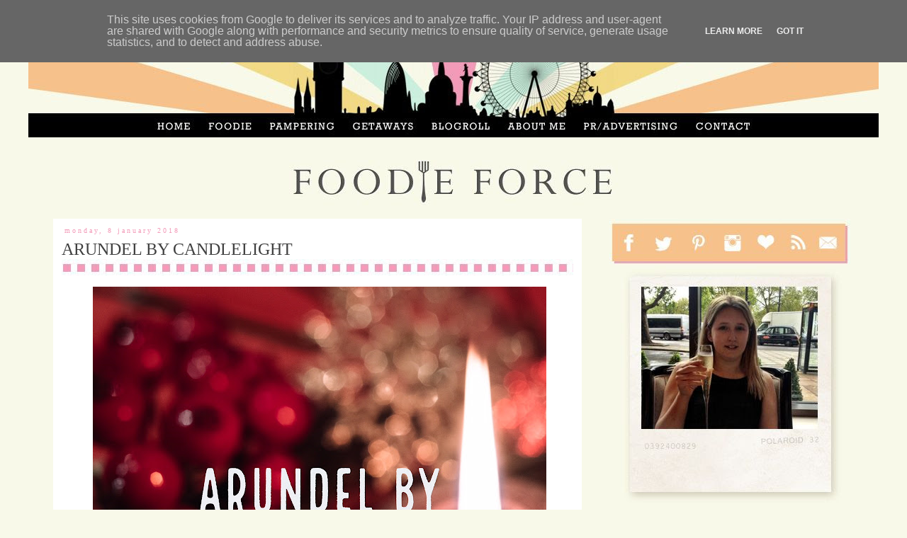

--- FILE ---
content_type: text/html; charset=UTF-8
request_url: https://www.foodieforce.co.uk/2018/01/arundel-by-candlelight.html
body_size: 27502
content:
<!DOCTYPE html>
<html class='v2' dir='ltr' xmlns='http://www.w3.org/1999/xhtml' xmlns:b='http://www.google.com/2005/gml/b' xmlns:data='http://www.google.com/2005/gml/data' xmlns:expr='http://www.google.com/2005/gml/expr'>
<script>
  (function(i,s,o,g,r,a,m){i['GoogleAnalyticsObject']=r;i[r]=i[r]||function(){
  (i[r].q=i[r].q||[]).push(arguments)},i[r].l=1*new Date();a=s.createElement(o),
  m=s.getElementsByTagName(o)[0];a.async=1;a.src=g;m.parentNode.insertBefore(a,m)
  })(window,document,'script','//www.google-analytics.com/analytics.js','ga');

  ga('create', 'UA-52437307-1', 'auto');
  ga('send', 'pageview');

</script>
<head>
<link href='https://www.blogger.com/static/v1/widgets/335934321-css_bundle_v2.css' rel='stylesheet' type='text/css'/>
<meta content='width=1100' name='viewport'/>
<meta content='text/html; charset=UTF-8' http-equiv='Content-Type'/>
<meta content='blogger' name='generator'/>
<link href='https://www.foodieforce.co.uk/favicon.ico' rel='icon' type='image/x-icon'/>
<link href='https://www.foodieforce.co.uk/2018/01/arundel-by-candlelight.html' rel='canonical'/>
<link rel="alternate" type="application/atom+xml" title="Foodie Force - Atom" href="https://www.foodieforce.co.uk/feeds/posts/default" />
<link rel="alternate" type="application/rss+xml" title="Foodie Force - RSS" href="https://www.foodieforce.co.uk/feeds/posts/default?alt=rss" />
<link rel="service.post" type="application/atom+xml" title="Foodie Force - Atom" href="https://www.blogger.com/feeds/2966006224773053885/posts/default" />

<link rel="alternate" type="application/atom+xml" title="Foodie Force - Atom" href="https://www.foodieforce.co.uk/feeds/4229479557212685231/comments/default" />
<!--Can't find substitution for tag [blog.ieCssRetrofitLinks]-->
<link href='https://blogger.googleusercontent.com/img/b/R29vZ2xl/AVvXsEi-HGIA10gZKSUoA17S1YtMBS2WW88dp44L6FqTRVHnaYx4sjI5xjuHfx9CHcspphTi3d6JB9AwCLRHTPIeTiRs2uG-_vmv1wihLHGCWq-EWdwgHR6MDa-IHYqv2bFvlebCKViCzAoAG98/s640/IMG_7569+%25281%2529.JPG' rel='image_src'/>
<meta content='Arundel, Arundel by candlelight, Arundel Castle,  Arundel by candel light 2018, Arundel by candel light 2019, Things To Do in Arundel, Things to do West Sussex, Visit Arundel, The Ten Best things to do in Arundel, best place for afternoon tea, Christmas in Arundel, The Loft Arundel, good places to eat Arundel, Arundel Brewery' name='description'/>
<meta content='https://www.foodieforce.co.uk/2018/01/arundel-by-candlelight.html' property='og:url'/>
<meta content='Arundel by candlelight' property='og:title'/>
<meta content='Arundel, Arundel by candlelight, Arundel Castle,  Arundel by candel light 2018, Arundel by candel light 2019, Things To Do in Arundel, Things to do West Sussex, Visit Arundel, The Ten Best things to do in Arundel, best place for afternoon tea, Christmas in Arundel, The Loft Arundel, good places to eat Arundel, Arundel Brewery' property='og:description'/>
<meta content='https://blogger.googleusercontent.com/img/b/R29vZ2xl/AVvXsEi-HGIA10gZKSUoA17S1YtMBS2WW88dp44L6FqTRVHnaYx4sjI5xjuHfx9CHcspphTi3d6JB9AwCLRHTPIeTiRs2uG-_vmv1wihLHGCWq-EWdwgHR6MDa-IHYqv2bFvlebCKViCzAoAG98/w1200-h630-p-k-no-nu/IMG_7569+%25281%2529.JPG' property='og:image'/>
<title>Foodie Force: Arundel by candlelight</title>
<style id='page-skin-1' type='text/css'><!--
/*
-----------------------------------------------
Blogger Template Style
Name:     Foodie Force
Designer: Dana Fox
URL:      www.envye.com
----------------------------------------------- */
/* Variable definitions
====================
<Variable name="keycolor" description="Main Color" type="color" default="#66bbdd"/>
<Group description="Page Text" selector="body">
<Variable name="body.font" description="Font" type="font"
default="normal normal 12px Arial, Tahoma, Helvetica, FreeSans, sans-serif"/>
<Variable name="body.text.color" description="Text Color" type="color" default="#222222"/>
</Group>
<Group description="Backgrounds" selector=".body-fauxcolumns-outer">
<Variable name="body.background.color" description="Outer Background" type="color" default="#66bbdd"/>
<Variable name="content.background.color" description="Main Background" type="color" default="#ffffff"/>
<Variable name="header.background.color" description="Header Background" type="color" default="transparent"/>
</Group>
<Group description="Links" selector=".main-outer">
<Variable name="link.color" description="Link Color" type="color" default="#2288bb"/>
<Variable name="link.visited.color" description="Visited Color" type="color" default="#888888"/>
<Variable name="link.hover.color" description="Hover Color" type="color" default="#33aaff"/>
</Group>
<Group description="Blog Title" selector=".header h1">
<Variable name="header.font" description="Font" type="font"
default="normal normal 60px Arial, Tahoma, Helvetica, FreeSans, sans-serif"/>
<Variable name="header.text.color" description="Title Color" type="color" default="#3399bb" />
</Group>
<Group description="Blog Description" selector=".header .description">
<Variable name="description.text.color" description="Description Color" type="color"
default="#777777" />
</Group>
<Group description="Tabs Text" selector=".tabs-inner .widget li a">
<Variable name="tabs.font" description="Font" type="font"
default="normal normal 14px Arial, Tahoma, Helvetica, FreeSans, sans-serif"/>
<Variable name="tabs.text.color" description="Text Color" type="color" default="#999999"/>
<Variable name="tabs.selected.text.color" description="Selected Color" type="color" default="#000000"/>
</Group>
<Group description="Tabs Background" selector=".tabs-outer .PageList">
<Variable name="tabs.background.color" description="Background Color" type="color" default="#f5f5f5"/>
<Variable name="tabs.selected.background.color" description="Selected Color" type="color" default="#eeeeee"/>
</Group>
<Group description="Post Title" selector="h3.post-title, .comments h4">
<Variable name="post.title.font" description="Font" type="font"
default="normal normal 22px Arial, Tahoma, Helvetica, FreeSans, sans-serif"/>
</Group>
<Group description="Date Header" selector=".date-header">
<Variable name="date.header.color" description="Text Color" type="color"
default="#666666"/>
<Variable name="date.header.background.color" description="Background Color" type="color"
default="transparent"/>
</Group>
<Group description="Post Footer" selector=".post-footer">
<Variable name="post.footer.text.color" description="Text Color" type="color" default="#666666"/>
<Variable name="post.footer.background.color" description="Background Color" type="color"
default="#f9f9f9"/>
<Variable name="post.footer.border.color" description="Shadow Color" type="color" default="#eeeeee"/>
</Group>
<Group description="Gadgets" selector="h2">
<Variable name="widget.title.font" description="Title Font" type="font"
default="normal bold 11px Arial, Tahoma, Helvetica, FreeSans, sans-serif"/>
<Variable name="widget.title.text.color" description="Title Color" type="color" default="#000000"/>
<Variable name="widget.alternate.text.color" description="Alternate Color" type="color" default="#999999"/>
</Group>
<Group description="Images" selector=".main-inner">
<Variable name="image.background.color" description="Background Color" type="color" default="#ffffff"/>
<Variable name="image.border.color" description="Border Color" type="color" default="#eeeeee"/>
<Variable name="image.text.color" description="Caption Text Color" type="color" default="#666666"/>
</Group>
<Group description="Accents" selector=".content-inner">
<Variable name="body.rule.color" description="Separator Line Color" type="color" default="#eeeeee"/>
<Variable name="tabs.border.color" description="Tabs Border Color" type="color" default="transparent"/>
</Group>
<Variable name="body.background" description="Body Background" type="background"
color="#f8f9e9" default="$(color) none repeat scroll top left"/>
<Variable name="body.background.override" description="Body Background Override" type="string" default=""/>
<Variable name="body.background.gradient.cap" description="Body Gradient Cap" type="url"
default="url(//www.blogblog.com/1kt/simple/gradients_light.png)"/>
<Variable name="body.background.gradient.tile" description="Body Gradient Tile" type="url"
default="url(//www.blogblog.com/1kt/simple/body_gradient_tile_light.png)"/>
<Variable name="content.background.color.selector" description="Content Background Color Selector" type="string" default=".content-inner"/>
<Variable name="content.padding" description="Content Padding" type="length" default="10px"/>
<Variable name="content.padding.horizontal" description="Content Horizontal Padding" type="length" default="10px"/>
<Variable name="content.shadow.spread" description="Content Shadow Spread" type="length" default="40px"/>
<Variable name="content.shadow.spread.webkit" description="Content Shadow Spread (WebKit)" type="length" default="5px"/>
<Variable name="content.shadow.spread.ie" description="Content Shadow Spread (IE)" type="length" default="10px"/>
<Variable name="main.border.width" description="Main Border Width" type="length" default="0"/>
<Variable name="header.background.gradient" description="Header Gradient" type="url" default="none"/>
<Variable name="header.shadow.offset.left" description="Header Shadow Offset Left" type="length" default="-1px"/>
<Variable name="header.shadow.offset.top" description="Header Shadow Offset Top" type="length" default="-1px"/>
<Variable name="header.shadow.spread" description="Header Shadow Spread" type="length" default="1px"/>
<Variable name="header.padding" description="Header Padding" type="length" default="30px"/>
<Variable name="header.border.size" description="Header Border Size" type="length" default="1px"/>
<Variable name="header.bottom.border.size" description="Header Bottom Border Size" type="length" default="1px"/>
<Variable name="header.border.horizontalsize" description="Header Horizontal Border Size" type="length" default="0"/>
<Variable name="description.text.size" description="Description Text Size" type="string" default="140%"/>
<Variable name="tabs.margin.top" description="Tabs Margin Top" type="length" default="0" />
<Variable name="tabs.margin.side" description="Tabs Side Margin" type="length" default="30px" />
<Variable name="tabs.background.gradient" description="Tabs Background Gradient" type="url"
default="url(//www.blogblog.com/1kt/simple/gradients_light.png)"/>
<Variable name="tabs.border.width" description="Tabs Border Width" type="length" default="1px"/>
<Variable name="tabs.bevel.border.width" description="Tabs Bevel Border Width" type="length" default="1px"/>
<Variable name="date.header.padding" description="Date Header Padding" type="string" default="inherit"/>
<Variable name="date.header.letterspacing" description="Date Header Letter Spacing" type="string" default="inherit"/>
<Variable name="date.header.margin" description="Date Header Margin" type="string" default="inherit"/>
<Variable name="post.margin.bottom" description="Post Bottom Margin" type="length" default="25px"/>
<Variable name="image.border.small.size" description="Image Border Small Size" type="length" default="2px"/>
<Variable name="image.border.large.size" description="Image Border Large Size" type="length" default="5px"/>
<Variable name="page.width.selector" description="Page Width Selector" type="string" default=".region-inner"/>
<Variable name="page.width" description="Page Width" type="string" default="auto"/>
<Variable name="main.section.margin" description="Main Section Margin" type="length" default="15px"/>
<Variable name="main.padding" description="Main Padding" type="length" default="15px"/>
<Variable name="main.padding.top" description="Main Padding Top" type="length" default="30px"/>
<Variable name="main.padding.bottom" description="Main Padding Bottom" type="length" default="30px"/>
<Variable name="paging.background"
color="transparent"
description="Background of blog paging area" type="background"
default="transparent none no-repeat scroll top center"/>
<Variable name="footer.bevel" description="Bevel border length of footer" type="length" default="0"/>
<Variable name="mobile.background.overlay" description="Mobile Background Overlay" type="string"
default="transparent none repeat scroll top left"/>
<Variable name="mobile.background.size" description="Mobile Background Size" type="string" default="auto"/>
<Variable name="mobile.button.color" description="Mobile Button Color" type="color" default="#ffffff" />
<Variable name="startSide" description="Side where text starts in blog language" type="automatic" default="left"/>
<Variable name="endSide" description="Side where text ends in blog language" type="automatic" default="right"/>
*/
/* Content
----------------------------------------------- */
body, .body-fauxcolumn-outer {
font: normal normal 12px 'Trebuchet MS', Trebuchet, Verdana, sans-serif;
color: #666666;
background: #f8f9e9 none repeat scroll top left;
padding: 0 0 0 0;
}
html body .region-inner {
min-width: 0;
max-width: 100%;
width: auto;
}
a:link {
text-decoration:none;
color: #666666;
}
a:visited {
text-decoration:none;
color: #666666;
}
a:hover {
text-decoration:underline;
color: #666666;
}
.body-fauxcolumn-outer .fauxcolumn-inner {
background: transparent none repeat scroll top left;
_background-image: none;
}
.body-fauxcolumn-outer .cap-top {
position: absolute;
z-index: 1;
height: 400px;
width: 100%;
background: #f8f9e9 none repeat scroll top left;
}
.body-fauxcolumn-outer .cap-top .cap-left {
width: 100%;
background: transparent none repeat-x scroll top left;
_background-image: none;
}
.content-outer {
-moz-box-shadow: 0 0 0 rgba(0, 0, 0, .15);
-webkit-box-shadow: 0 0 0 rgba(0, 0, 0, .15);
-goog-ms-box-shadow: 0 0 0 #333333;
box-shadow: 0 0 0 rgba(0, 0, 0, .15);
margin-bottom: 1px;
}
.content-inner {
padding: 10px 40px;
}
.content-inner {
background-color: transparent;
}
/* Header
----------------------------------------------- */
.header-outer {
background: transparent none repeat-x scroll 0 -400px;
_background-image: none;
}
.Header h1 {
font: normal normal 40px 'Trebuchet MS',Trebuchet,Verdana,sans-serif;
color: #000000;
text-shadow: 0 0 0 rgba(0, 0, 0, .2);
}
.Header h1 a {
color: #000000;
}
.Header .description {
font-size: 18px;
color: #000000;
}
.header-inner .Header .titlewrapper {
padding: 22px 0;
}
.header-inner .Header .descriptionwrapper {
padding: 0 0;
}
/* Tabs
----------------------------------------------- */
.tabs-inner .section:first-child {
border-top: 0 solid #dddddd;
}
.tabs-inner .section:first-child ul {
margin-top: -1px;
border-top: 1px solid #dddddd;
border-left: 1px solid #dddddd;
border-right: 1px solid #dddddd;
}
.tabs-inner .widget ul {
background: transparent none repeat-x scroll 0 -800px;
_background-image: none;
border-bottom: 1px solid #dddddd;
margin-top: 0;
margin-left: -30px;
margin-right: -30px;
}
.tabs-inner .widget li a {
display: inline-block;
padding: .6em 1em;
font: normal normal 12px 'Trebuchet MS', Trebuchet, Verdana, sans-serif;
color: #000000;
border-left: 1px solid transparent;
border-right: 1px solid #dddddd;
}
.tabs-inner .widget li:first-child a {
border-left: none;
}
.tabs-inner .widget li.selected a, .tabs-inner .widget li a:hover {
color: #000000;
background-color: #eeeeee;
text-decoration: none;
}
/* Columns
----------------------------------------------- */
.main-outer {
border-top: 0 solid transparent;
}
.fauxcolumn-left-outer .fauxcolumn-inner {
border-right: 1px solid transparent;
}
.fauxcolumn-right-outer .fauxcolumn-inner {
border-left: 1px solid transparent;
}
/* Headings
----------------------------------------------- */
h2 {
margin: 0 0 1em 0;
font: normal bold 11px 'Trebuchet MS',Trebuchet,Verdana,sans-serif;
color: #000000;
}
/* Widgets
----------------------------------------------- */
.widget .zippy {
color: #999999;
text-shadow: 2px 2px 1px rgba(0, 0, 0, .1);
}
.widget .popular-posts ul {
list-style: none;
}
/* Posts
----------------------------------------------- */
.date-header span {
background-color: transparent;
color: #666666;
padding: 0.4em;
letter-spacing: 3px;
margin: inherit;
}
.main-inner {
padding-top: 35px;
padding-bottom: 65px;
}
.main-inner .column-center-inner {
padding: 0 0;
}
.main-inner .column-center-inner .section {
margin: 0 1em;
}
.post {
margin: 0 0 45px 0;
}
h3.post-title, .comments h4 {
font: normal normal 22px 'Times New Roman', Times, FreeSerif, serif;
margin: .75em 0 0;
}
.post-body {
font-size: 110%;
line-height: 1.4;
position: relative;
}
.post-body img, .post-body .tr-caption-container, .Profile img, .Image img,
.BlogList .item-thumbnail img {
padding: 2px;
background: #ffffff;
border: 1px solid #eeeeee;
-moz-box-shadow: 1px 1px 5px rgba(0, 0, 0, .1);
-webkit-box-shadow: 1px 1px 5px rgba(0, 0, 0, .1);
box-shadow: 1px 1px 5px rgba(0, 0, 0, .1);
}
.post-body img, .post-body .tr-caption-container {
padding: 5px;
}
.post-body .tr-caption-container {
color: #666666;
}
.post-body .tr-caption-container img {
padding: 0;
background: transparent;
border: none;
-moz-box-shadow: 0 0 0 rgba(0, 0, 0, .1);
-webkit-box-shadow: 0 0 0 rgba(0, 0, 0, .1);
box-shadow: 0 0 0 rgba(0, 0, 0, .1);
}
.post-header {
margin: 0 0 1.5em;
line-height: 1.6;
font-size: 90%;
}
.post-footer {
margin: 20px -2px 0;
padding: 5px 10px;
color: #666666;
background-color: transparent;
border-bottom: 1px solid #eeeeee;
line-height: 1.6;
font-size: 90%;
}
#comments .comment-author {
padding-top: 1.5em;
border-top: 1px solid transparent;
background-position: 0 1.5em;
}
#comments .comment-author:first-child {
padding-top: 0;
border-top: none;
}
.avatar-image-container {
margin: .2em 0 0;
}
#comments .avatar-image-container img {
border: 1px solid #eeeeee;
}
/* Comments
----------------------------------------------- */
.comments .comments-content .icon.blog-author {
background-repeat: no-repeat;
background-image: url([data-uri]);
}
.comments .comments-content .loadmore a {
border-top: 1px solid #999999;
border-bottom: 1px solid #999999;
}
.comments .comment-thread.inline-thread {
background-color: transparent;
}
.comments .continue {
border-top: 2px solid #999999;
}
/* Accents
---------------------------------------------- */
.section-columns td.columns-cell {
border-left: 1px solid transparent;
}
.blog-pager {
background: transparent url(//www.blogblog.com/1kt/simple/paging_dot.png) repeat-x scroll top center;
}
.blog-pager-older-link, .home-link,
.blog-pager-newer-link {
background-color: transparent;
padding: 5px;
}
.footer-outer {
border-top: 1px dashed #bbbbbb;
}
/* Mobile
----------------------------------------------- */
body.mobile  {
background-size: auto;
}
.mobile .body-fauxcolumn-outer {
background: transparent none repeat scroll top left;
}
.mobile .body-fauxcolumn-outer .cap-top {
background-size: 100% auto;
}
.mobile .content-outer {
-webkit-box-shadow: 0 0 3px rgba(0, 0, 0, .15);
box-shadow: 0 0 3px rgba(0, 0, 0, .15);
}
body.mobile .AdSense {
margin: 0 -0;
}
.mobile .tabs-inner .widget ul {
margin-left: 0;
margin-right: 0;
}
.mobile .post {
margin: 0;
}
.mobile .main-inner .column-center-inner .section {
margin: 0;
}
.mobile .date-header span {
padding: 0.1em 10px;
margin: 0 -10px;
}
.mobile h3.post-title {
margin: 0;
}
.mobile .blog-pager {
background: transparent none no-repeat scroll top center;
}
.mobile .footer-outer {
border-top: none;
}
.mobile .main-inner, .mobile .footer-inner {
background-color: transparent;
}
.mobile-index-contents {
color: #666666;
}
.mobile-link-button {
background-color: #666666;
}
.mobile-link-button a:link, .mobile-link-button a:visited {
color: #ffffff;
}
.mobile .tabs-inner .section:first-child {
border-top: none;
}
.mobile .tabs-inner .PageList .widget-content {
background-color: #eeeeee;
color: #000000;
border-top: 1px solid #dddddd;
border-bottom: 1px solid #dddddd;
}
.mobile .tabs-inner .PageList .widget-content .pagelist-arrow {
border-left: 1px solid #dddddd;
}
/* THIS DESIGN IS COPYRIGHT 2013 WONDER FOREST www.wonderforest.com */
.header-inner .Header .titlewrapper, .Header h1, .header-inner .Header #header-inner, #navbar,.sidebar h2  {display:none;}
.content{
background-position:top center;
background-attachment:scroll;
background-repeat:repeat-y;
background-color:transparent;
}
img {vertical-align:top; padding:0; margin:0;}
.tabs-inner {padding:0; margin:0}
div.content {margin-left:0px;
}
div.content-inner {
padding:0; margin:0;
}
h3.post-title, h3.entry-title {
color:#404040;
font-size:24px;
background-repeat:no-repeat;
background-image:url(https://lh3.googleusercontent.com/blogger_img_proxy/AEn0k_vzEUsnfM0VZxknNBc-46pDX5K99LKuuPXzNK32yK--pN9CrfGcyQ3-nbA796k2EbPMM9TC9oOCUGrdA7xxhp-jD05Dam4Ofh7DFZv0t5sneIaT2xF3H9-n-rr1i_jK8Bsu0HC_qHQUUg-2CDHFgz7TMQmS8QZ4epyzEPE9=s0-d);
background-position: bottom left;
text-transform:Uppercase;
text-align:left;
height:50px;
}
h3.post-title a {
color:#404040}
h3.post-title a:hover {
color:#000}
.main-inner .column-center-inner  {
width:91%;
margin-left:35px;
margin-top:0px;
background-repeat:no-repeat;
background-position:top center;
background-color:#fff;
}
.footer-outer {
border-top:0px solid #000;
background-repeat:no-repeat;
margin-top:0px;
background-color:#fff
}
.main-inner {
padding-top:0px;
padding-bottom:0px;
background-repeat:no-repeat;
}
h2.date-header{
z-index:10000;
position:relative;
font-weight:normal;
padding-top:0px;
top:10px;
margin-left:-0px;
text-align:left;
}
.date-header span {
color:#f39bb9;
font-size:10px;
text-transform:lowercase;
font-family:georgia;
}
.main-inner .column-right-inner {
width:340px;
margin-left:0px;
color:#585858;
margin-top:0px;
padding:0px;
font-size:11px;
margin-top:-0px;
}
.main-inner .column-left-inner img {
border:none;
box-shadow:none;
text-align:center;
}
#sidebar-right-1 .widget {
margin-top:20px;}
#sidebar-right-1.section:first-child .widget:first-child
{
background:none;
margin-top:0
}
.post-body img {
margin-left:5px;
box-shadow:none;
padding:0;
border:none;
max-width:700px;
max-height:auto;
}
.section, .widget {
margin:0px; padding:0;
}
.footer-inner {
border:none;
padding:30px;
color:#000;
border-top:2px solid #f8f9e9;
background-color:#f8f9e9;
text-align:left;
}
#blog-pager {left:0px; background:none; font-size:16px; font-family:georgia}
.footer-inner .widget-content {
background:none;
width:100%}
.post-footer {
border-bottom:0px solid #ce926c;
background-image:url(https://lh3.googleusercontent.com/blogger_img_proxy/AEn0k_tCz8OJE66lzUkXq9azYKKXfmnFK8kuemFICGz0v8ftwyR-6E_o3oBTTt73VitlqvXsuMtl8yScgY8sjpFWeGBpMQCeJMNAyEkMZhQ9A7xEdd8mi7U5RPv6-ZqHYLzO238nFV5BAC_LV1QhGeRLppJs4tEwy7_KR0rE6JI=s0-d);
background-repeat:no-repeat;
background-position:bottom center;
margin-left:-12px;
width:726px;
height:100px;
}
input.gsc-search-button {
background-color:#fff;
border:1px solid #000;
height:30px;
color:#000}
input.gsc-input {
height:28px;
}
.comment-link  {
text-transform:uppercase;
font-size:14px;
font-family:georgia;
font-weight:bold;
}
.copyright {
text-transform:uppercase;
font-family: 'EB Garamond', serif;
font-size:13px;
letter-spacing:2px;
}
body#layout .main-inner .column-center-inner {
top:0px}
#BlogArchive1 {
width:300px;
margin-left:30px;
}
--></style>
<style id='template-skin-1' type='text/css'><!--
body {
min-width: 1200px;
}
.content-outer, .content-fauxcolumn-outer, .region-inner {
min-width: 1200px;
max-width: 1200px;
_width: 1200px;
}
.main-inner .columns {
padding-left: 0px;
padding-right: 380px;
}
.main-inner .fauxcolumn-center-outer {
left: 0px;
right: 380px;
/* IE6 does not respect left and right together */
_width: expression(this.parentNode.offsetWidth -
parseInt("0px") -
parseInt("380px") + 'px');
}
.main-inner .fauxcolumn-left-outer {
width: 0px;
}
.main-inner .fauxcolumn-right-outer {
width: 380px;
}
.main-inner .column-left-outer {
width: 0px;
right: 100%;
margin-left: -0px;
}
.main-inner .column-right-outer {
width: 380px;
margin-right: -380px;
}
#layout {
min-width: 0;
}
#layout .content-outer {
min-width: 0;
width: 800px;
}
#layout .region-inner {
min-width: 0;
width: auto;
}
--></style>
<link href='https://www.blogger.com/dyn-css/authorization.css?targetBlogID=2966006224773053885&amp;zx=d9940e9a-b6c8-4c42-9685-474aa78775d4' media='none' onload='if(media!=&#39;all&#39;)media=&#39;all&#39;' rel='stylesheet'/><noscript><link href='https://www.blogger.com/dyn-css/authorization.css?targetBlogID=2966006224773053885&amp;zx=d9940e9a-b6c8-4c42-9685-474aa78775d4' rel='stylesheet'/></noscript>
<meta name='google-adsense-platform-account' content='ca-host-pub-1556223355139109'/>
<meta name='google-adsense-platform-domain' content='blogspot.com'/>

<script type="text/javascript" language="javascript">
  // Supply ads personalization default for EEA readers
  // See https://www.blogger.com/go/adspersonalization
  adsbygoogle = window.adsbygoogle || [];
  if (typeof adsbygoogle.requestNonPersonalizedAds === 'undefined') {
    adsbygoogle.requestNonPersonalizedAds = 1;
  }
</script>


</head>
<body class='loading'>
<div class='navbar section' id='navbar'><div class='widget Navbar' data-version='1' id='Navbar1'><script type="text/javascript">
    function setAttributeOnload(object, attribute, val) {
      if(window.addEventListener) {
        window.addEventListener('load',
          function(){ object[attribute] = val; }, false);
      } else {
        window.attachEvent('onload', function(){ object[attribute] = val; });
      }
    }
  </script>
<div id="navbar-iframe-container"></div>
<script type="text/javascript" src="https://apis.google.com/js/platform.js"></script>
<script type="text/javascript">
      gapi.load("gapi.iframes:gapi.iframes.style.bubble", function() {
        if (gapi.iframes && gapi.iframes.getContext) {
          gapi.iframes.getContext().openChild({
              url: 'https://www.blogger.com/navbar/2966006224773053885?po\x3d4229479557212685231\x26origin\x3dhttps://www.foodieforce.co.uk',
              where: document.getElementById("navbar-iframe-container"),
              id: "navbar-iframe"
          });
        }
      });
    </script><script type="text/javascript">
(function() {
var script = document.createElement('script');
script.type = 'text/javascript';
script.src = '//pagead2.googlesyndication.com/pagead/js/google_top_exp.js';
var head = document.getElementsByTagName('head')[0];
if (head) {
head.appendChild(script);
}})();
</script>
</div></div>
<div class='body-fauxcolumns'>
<div class='fauxcolumn-outer body-fauxcolumn-outer'>
<div class='cap-top'>
<div class='cap-left'></div>
<div class='cap-right'></div>
</div>
<div class='fauxborder-left'>
<div class='fauxborder-right'></div>
<div class='fauxcolumn-inner'>
</div>
</div>
<div class='cap-bottom'>
<div class='cap-left'></div>
<div class='cap-right'></div>
</div>
</div>
</div>
<div class='content'>
<div class='content-fauxcolumns'>
<div class='fauxcolumn-outer content-fauxcolumn-outer'>
<div class='cap-top'>
<div class='cap-left'></div>
<div class='cap-right'></div>
</div>
<div class='fauxborder-left'>
<div class='fauxborder-right'></div>
<div class='fauxcolumn-inner'>
</div>
</div>
<div class='cap-bottom'>
<div class='cap-left'></div>
<div class='cap-right'></div>
</div>
</div>
</div>
<div class='content-outer'>
<div class='content-cap-top cap-top'>
<div class='cap-left'></div>
<div class='cap-right'></div>
</div>
<div class='fauxborder-left content-fauxborder-left'>
<div class='fauxborder-right content-fauxborder-right'></div>
<div class='content-inner'>
<header>
<div class='header-outer'>
<div class='header-cap-top cap-top'>
<div class='cap-left'></div>
<div class='cap-right'></div>
</div>
<div class='fauxborder-left header-fauxborder-left'>
<div class='fauxborder-right header-fauxborder-right'></div>
<div class='region-inner header-inner'>
<div class='header section' id='header'><div class='widget Header' data-version='1' id='Header1'>
<div id='header-inner'>
<div class='titlewrapper'>
<h1 class='title'>
<a href='https://www.foodieforce.co.uk/'>
Foodie Force
</a>
</h1>
</div>
<div class='descriptionwrapper'>
<p class='description'><span>
</span></p>
</div>
</div>
</div></div>
</div>
</div>
<div class='header-cap-bottom cap-bottom'>
<div class='cap-left'></div>
<div class='cap-right'></div>
</div>
</div>
</header>
<div class='tabs-outer'>
<div class='tabs-cap-top cap-top'>
<div class='cap-left'></div>
<div class='cap-right'></div>
</div>
<div class='fauxborder-left tabs-fauxborder-left'>
<div class='fauxborder-right tabs-fauxborder-right'></div>
<div class='region-inner tabs-inner'>
<div class='tabs section' id='crosscol'><div class='widget HTML' data-version='1' id='HTML1'>
<div class='widget-content'>
<div style="width:1205px" class="navi"><img src="https://lh3.googleusercontent.com/blogger_img_proxy/AEn0k_sD0LWgAHE2wOKo5Zj4iNaNUrk7ZMeZfizuEFopVmppXO76boaaGiiV57SPKiLdH4D10ZE36rSUhIGepWKf9NEE-EbcbOia4LAH-Iom_82zVyB0c2oDKjS4TcGwYZm4WgBzMsHWk2v_J0wuWacFCAbpIEjlkFWojatwCT6a=s0-d" border="0" alt=" photo foodieforce_01.jpg"><img src="https://lh3.googleusercontent.com/blogger_img_proxy/AEn0k_twGkAu4OSczEcYg0kdTFe5byZI54f2Scbe-xlJxp7y_F-eYG8B3SjMzRXFmXnbIILWGLwZer8YKYCy3UOV5m33_aO8IxFgsVVBw4BHjRWWAyVspV7lsR2LlWw9i8eHubPDDF3Edce0XpA91S7LjvJdRmyT2rFybnQzHiut=s0-d" border="0" alt=" photo foodieforce_02.jpg"><a href="http://foodieforce.blogspot.com"><img src="https://lh3.googleusercontent.com/blogger_img_proxy/AEn0k_uO1V0H3TBHmn64CV4wb_RhzmqruRweEwMQ38HmYYBf-ie-3gJxTAGCTFheVeR1K6sL7MXk1gwm8NwNaA9mxZbU6JgrBecege2U4RUlf5QwiRoS4wKOnH9T4Bo1wigL79pEWSXj6HLjQaRJ9wFkUeTa7HiStO0UvYWHNp1x=s0-d" border="0" alt=" photo foodieforce_03.jpg"></a><a href="http://foodieforce.blogspot.ca/search/label/foodie"><img src="https://lh3.googleusercontent.com/blogger_img_proxy/AEn0k_uJQv2HsViIt5Masm0UMYzRQgNDAyOvQ7zOdUYVZ_oKTyVFG1fL2dQ6vMalu4yIPJJBFdGl8I9q-fL8xho5-6Ti3t3PVF8-6oxGXbHDiSK4We5S7L0PFKML7AblCn8SWdK4JnSung0z-AR3i9XvatlG8Y3mmoFSRDoChAGa=s0-d" border="0" alt=" photo foodieforce_04.jpg"></a><a href="http://foodieforce.blogspot.ca/search/label/pampering"><img src="https://lh3.googleusercontent.com/blogger_img_proxy/AEn0k_tIZEPlhRzNRguSckXrPXlqrNLhq-QdWI4hDifR7Rso5L8sFWuA8k7gMclMqnXjOFBMvgQtwVvUlROBjJTTSwO1l9kd2N_qzbs5dB4e9S4eL1G35y0tjDiG1--klTGi5mIaX4gT762aOaOUqntpLJ_lFZpIVMI4HrgCVbrc=s0-d" border="0" alt=" photo foodieforce_05.jpg"></a><a href="http://foodieforce.blogspot.ca/search/label/getaways"><img src="https://lh3.googleusercontent.com/blogger_img_proxy/AEn0k_t3J7vm4W1QhdgL1BEgkhH0JYnL7lEqhL0Pgptt6CMaovaTcYDVAee-7C1G7bwi1oEbADXSl015b0xHOIiyGUZyUSV_Gr04nTB21EX8clpCdhZnyCBFXTBXZQs_z7EmSzIzzuU68ogDtaJg-ZmcBBVSRfOJICaxf5o-r2D1=s0-d" border="0" alt=" photo foodieforce_06.jpg"></a><a href="http://foodieforce.blogspot.com/p/blogroll.html"><img src="https://lh3.googleusercontent.com/blogger_img_proxy/AEn0k_ueOB-nIZ1K4jZ1OqZKQT2_9pqvDjsibHkNTVFATVK3AOVGHU2JmMgv5jfan9dBymjv6L2f3JCWvK0dpuCi0YIJz4LkFlmk7hYj5mGu_EPx_lokTZI59p5aLO7BTZ6XnQRGIL5K1TKkNy5IP9mIiQnQqlKFZpusI-Ja4mAb=s0-d" border="0" alt=" photo foodieforce_07.jpg"></a><a href="http://foodieforce.blogspot.com/p/about-me.html"><img src="https://lh3.googleusercontent.com/blogger_img_proxy/AEn0k_tOh5suBEsKARPHo7OewySjB6wZUdlo37txjX2XzOAm6GCEx6w8cDXD_hEnDTpatBu3WoIgzKPmue7RfI8GK46dhTl14s9-fkR9qVVTXtY88xTjdINd1E68AbJCgYC2JpdeFnts7jALQ98BW4Su2WEEM7w9Sda_k9US7SY_=s0-d" border="0" alt=" photo foodieforce_08.jpg"></a><a href="http://foodieforce.blogspot.com/p/pradvertising.html"><img src="https://lh3.googleusercontent.com/blogger_img_proxy/AEn0k_trGBSRj5UmgRAgfRwaBurmSyLjxd_rB0LvH7S5HDraYMQuyntVpCaSvHX75G8ennMN1_RFxCJbNMylEY4qloXBzrNwc1JzVxFvsNV0sIiNTCKYoNrZVENYPVjL349Z8Gs8hIk7cMrQQl6Zwr0NMMt6BnY4xPEKx2G3UEJ1=s0-d" border="0" alt=" photo foodieforce_09.jpg"></a><a href="http://foodieforce.blogspot.com/p/contact.html"><img src="https://lh3.googleusercontent.com/blogger_img_proxy/AEn0k_tHUmKSrvjB5z6I7ZGABUbrIj0NNO7xvg8AdiXbMbucjlYVrXph8LEz7i7E9UQvv-EDzlXjsZ45jwtNyJ4kn4Aj_s6r-qSn8VRNMZBh1f4NP3uEF1wswf_Ex5yBZbzV3jiG_HgHzdcEnHOrOVHDm59Q5Q1fl7LzzZjeoR7I=s0-d" border="0" alt=" photo foodieforce_10.jpg"></a><img src="https://lh3.googleusercontent.com/blogger_img_proxy/AEn0k_u8d0ddbNp9BwhhSMuJ0qcCSw7IgNS2Tut-IeItu2XOWTFmxMNbCvMbBP9fn4OwIP54rrLVg_zwuOXheFVAA5kEx8U1LIFrHPUPVTSQKcy2AHS8T1bXOJ0lONsTx9-SX-G2-E57feR_8nkFuLo_SGaaSOLN0gXFnlnCoD_9=s0-d" border="0" alt=" photo foodieforce_11.jpg"><img src="https://lh3.googleusercontent.com/blogger_img_proxy/AEn0k_siNkb348z7_4qNXSqeXgyBNnD1oacOPsTvNkGwELFLRA3CzxPQdqHlPlotUBZzHCRDZ0JZWizorJ3CuHDKOCXTfwPprvF-9EooztjJfrjbbk6HnCltPp6V1w1EIKyHeFQu8ZnO7G5QQW0GfbHItrC8KdocC9bNh9BA1YZa=s0-d" border="0" alt=" photo foodieforce_12.jpg">
</div>
</div>
<div class='clear'></div>
</div></div>
<div class='tabs no-items section' id='crosscol-overflow'></div>
</div>
</div>
<div class='tabs-cap-bottom cap-bottom'>
<div class='cap-left'></div>
<div class='cap-right'></div>
</div>
</div>
<div class='main-outer'>
<div class='main-cap-top cap-top'>
<div class='cap-left'></div>
<div class='cap-right'></div>
</div>
<div class='fauxborder-left main-fauxborder-left'>
<div class='fauxborder-right main-fauxborder-right'></div>
<div class='region-inner main-inner'>
<div class='columns fauxcolumns'>
<div class='fauxcolumn-outer fauxcolumn-center-outer'>
<div class='cap-top'>
<div class='cap-left'></div>
<div class='cap-right'></div>
</div>
<div class='fauxborder-left'>
<div class='fauxborder-right'></div>
<div class='fauxcolumn-inner'>
</div>
</div>
<div class='cap-bottom'>
<div class='cap-left'></div>
<div class='cap-right'></div>
</div>
</div>
<div class='fauxcolumn-outer fauxcolumn-left-outer'>
<div class='cap-top'>
<div class='cap-left'></div>
<div class='cap-right'></div>
</div>
<div class='fauxborder-left'>
<div class='fauxborder-right'></div>
<div class='fauxcolumn-inner'>
</div>
</div>
<div class='cap-bottom'>
<div class='cap-left'></div>
<div class='cap-right'></div>
</div>
</div>
<div class='fauxcolumn-outer fauxcolumn-right-outer'>
<div class='cap-top'>
<div class='cap-left'></div>
<div class='cap-right'></div>
</div>
<div class='fauxborder-left'>
<div class='fauxborder-right'></div>
<div class='fauxcolumn-inner'>
</div>
</div>
<div class='cap-bottom'>
<div class='cap-left'></div>
<div class='cap-right'></div>
</div>
</div>
<!-- corrects IE6 width calculation -->
<div class='columns-inner'>
<div class='column-center-outer'>
<div class='column-center-inner'>
<div class='main section' id='main'><div class='widget Blog' data-version='1' id='Blog1'>
<div class='blog-posts hfeed'>

          <div class="date-outer">
        
<h2 class='date-header'><span>Monday, 8 January 2018</span></h2>

          <div class="date-posts">
        
<div class='post-outer'>
<div class='post hentry' itemprop='blogPost' itemscope='itemscope' itemtype='http://schema.org/BlogPosting'>
<meta content='https://blogger.googleusercontent.com/img/b/R29vZ2xl/AVvXsEi-HGIA10gZKSUoA17S1YtMBS2WW88dp44L6FqTRVHnaYx4sjI5xjuHfx9CHcspphTi3d6JB9AwCLRHTPIeTiRs2uG-_vmv1wihLHGCWq-EWdwgHR6MDa-IHYqv2bFvlebCKViCzAoAG98/s640/IMG_7569+%25281%2529.JPG' itemprop='image_url'/>
<meta content='2966006224773053885' itemprop='blogId'/>
<meta content='4229479557212685231' itemprop='postId'/>
<a name='4229479557212685231'></a>
<h3 class='post-title entry-title' itemprop='name'>
Arundel by candlelight
</h3>
<div class='post-header'>
<div class='post-header-line-1'></div>
</div>
<div class='post-body entry-content' id='post-body-4229479557212685231' itemprop='articleBody'>
<div class="separator" style="clear: both; text-align: center;">
<a href="https://blogger.googleusercontent.com/img/b/R29vZ2xl/AVvXsEi-HGIA10gZKSUoA17S1YtMBS2WW88dp44L6FqTRVHnaYx4sjI5xjuHfx9CHcspphTi3d6JB9AwCLRHTPIeTiRs2uG-_vmv1wihLHGCWq-EWdwgHR6MDa-IHYqv2bFvlebCKViCzAoAG98/s1600/IMG_7569+%25281%2529.JPG" imageanchor="1" style="margin-left: 1em; margin-right: 1em;"><img alt="Arundel " border="0" data-original-height="1280" data-original-width="1280" height="640" src="https://blogger.googleusercontent.com/img/b/R29vZ2xl/AVvXsEi-HGIA10gZKSUoA17S1YtMBS2WW88dp44L6FqTRVHnaYx4sjI5xjuHfx9CHcspphTi3d6JB9AwCLRHTPIeTiRs2uG-_vmv1wihLHGCWq-EWdwgHR6MDa-IHYqv2bFvlebCKViCzAoAG98/s640/IMG_7569+%25281%2529.JPG" title="" width="640" /></a></div>
<span style="font-family: &quot;verdana&quot; , sans-serif; font-size: large;"><span style="background-color: white; color: #222222;">First things first, I hope you all had a wonderful Christmas and wishing you all a very Happy New Year. We had a lovely Christmas, for the first time Noah really grasped the concept of Christmas and the idea of Santa Claus.</span><br style="background-color: white; color: #222222;" /><br style="background-color: white; color: #222222;" /><span style="background-color: white; color: #222222;">We&#8217;ve had some wonderful firsts this Christmas; the excitement of a tree, unwrapping presents (Noah certainly enjoyed unwrapping his and everyone else's for that matter) and his first Christmas lunch. Like a true foodie he polished it off.</span></span><br />
<div class="separator" style="clear: both; text-align: center;">
<a href="https://blogger.googleusercontent.com/img/b/R29vZ2xl/AVvXsEjMLSP-snCGgun5koWwb28mCxvT5J3RFbYF72JBJ-fDvT_-0-rue9SAIe_2H3OsE2zBwplKgtuDTL5a3ny-VVh-dRtMfbtcYM28B55ftQGJ7c6z8smjB52mmDTySIOcyYb-ym6UJQbIJos/s1600/Christmas+collage.jpg" imageanchor="1" style="margin-left: 1em; margin-right: 1em;"><img alt="Arundel" border="0" data-original-height="1121" data-original-width="1600" height="448" src="https://blogger.googleusercontent.com/img/b/R29vZ2xl/AVvXsEjMLSP-snCGgun5koWwb28mCxvT5J3RFbYF72JBJ-fDvT_-0-rue9SAIe_2H3OsE2zBwplKgtuDTL5a3ny-VVh-dRtMfbtcYM28B55ftQGJ7c6z8smjB52mmDTySIOcyYb-ym6UJQbIJos/s640/Christmas+collage.jpg" title="" width="640" /></a></div>
<span style="font-family: &quot;verdana&quot; , sans-serif; font-size: large;"><span style="background-color: white; color: #222222;">I&#8217;m currently wrapped up like a woolly mammoth as the temperatures in London have plummeted; it&#8217;s bloody freezing and we&#8217;re having a deluge of rain.</span><br style="background-color: white; color: #222222;" /><br style="background-color: white; color: #222222;" /><span style="background-color: white; color: #222222;">I&#8217;m not quite ready to acknowledge January, I'm in denial. So I thought I would do a flash back and share with you our visit to the Arundel by Candlelight festival.&nbsp;</span><br style="background-color: white; color: #222222;" /><br style="background-color: white; color: #222222;" /><span style="background-color: white; color: #222222;">Every December the historic town of Arundel in South England holds a candlelight festival.&nbsp;</span></span><br />
<div class="separator" style="clear: both; text-align: center;">
<a href="https://blogger.googleusercontent.com/img/b/R29vZ2xl/AVvXsEhSNNnisL1-mT9nKuoVv-HSsTvHVhCSl-Ecmj-HyeD4nQmhEhNEJkrd6NbQ7il4pwE1Ly_g4Wgdyw9ojQgsSdP3icrPbzBLC2cUCVG8KS24dEPOmbIFB2xb2xVdSk2Z37zU5L3p6UMnWJk/s1600/IMG_6595.png" imageanchor="1" style="margin-left: 1em; margin-right: 1em;"><img alt="Arundel " border="0" data-original-height="1465" data-original-width="1543" height="606" src="https://blogger.googleusercontent.com/img/b/R29vZ2xl/AVvXsEhSNNnisL1-mT9nKuoVv-HSsTvHVhCSl-Ecmj-HyeD4nQmhEhNEJkrd6NbQ7il4pwE1Ly_g4Wgdyw9ojQgsSdP3icrPbzBLC2cUCVG8KS24dEPOmbIFB2xb2xVdSk2Z37zU5L3p6UMnWJk/s640/IMG_6595.png" title="" width="640" /></a></div>
<div class="separator" style="clear: both; text-align: left;">
<span style="background-color: white; color: #222222; font-family: &quot;verdana&quot; , sans-serif; font-size: large;">Set against what Arundel is most famous for its picturesque castle, which looks like a scene from Hogwarts.&nbsp;</span></div>
<div class="separator" style="clear: both; text-align: center;">
<a href="https://blogger.googleusercontent.com/img/b/R29vZ2xl/AVvXsEhwE7dOUDWFwMFHTDRXjkTZYIRqx3C85opgFnSgI37-kfk0kLQedh8e2Q6uGFqBtCR-fgv-_vtKcgHJy9VvXm55Lxt9PcfkFtCfea5ybsjDNrgNAczCC78qhSnxwSRto1G07mqD_RA5m0o/s1600/IMG_6604.png" imageanchor="1" style="margin-left: 1em; margin-right: 1em;"><img alt="Arundel " border="0" data-original-height="1355" data-original-width="1151" height="640" src="https://blogger.googleusercontent.com/img/b/R29vZ2xl/AVvXsEhwE7dOUDWFwMFHTDRXjkTZYIRqx3C85opgFnSgI37-kfk0kLQedh8e2Q6uGFqBtCR-fgv-_vtKcgHJy9VvXm55Lxt9PcfkFtCfea5ybsjDNrgNAczCC78qhSnxwSRto1G07mqD_RA5m0o/s640/IMG_6604.png" title="" width="542" /></a></div>
<span style="font-family: &quot;verdana&quot; , sans-serif; font-size: large;"><span style="background-color: white; color: #222222;">Mary, Joseph, a choir of angels, an adornment of animals (including the prised turkey) and the three kings gather. They are here to kick the festivities off and sing all the famous carols.</span></span><br />
<div class="separator" style="clear: both; text-align: center;">
</div>
<div class="separator" style="clear: both; text-align: center;">
<a href="https://blogger.googleusercontent.com/img/b/R29vZ2xl/AVvXsEjB_4zCvEA4SK4wv4MNW5VMl3XOLUhlEZ5FrB39LLn0O8fC1DSvrcygUcgbXEs9jDJIlL83UXp4MpF5WM112H0IQ9boTMi0rOmRYoyKllQBP6iAA1kiP1Qvt3RNicAjIbQEPMv8fNFGnBA/s1600/IMG_6485.png" imageanchor="1" style="margin-left: 1em; margin-right: 1em;"><img alt="Arundel" border="0" data-original-height="1548" data-original-width="1170" height="640" src="https://blogger.googleusercontent.com/img/b/R29vZ2xl/AVvXsEjB_4zCvEA4SK4wv4MNW5VMl3XOLUhlEZ5FrB39LLn0O8fC1DSvrcygUcgbXEs9jDJIlL83UXp4MpF5WM112H0IQ9boTMi0rOmRYoyKllQBP6iAA1kiP1Qvt3RNicAjIbQEPMv8fNFGnBA/s640/IMG_6485.png" title="" width="482" /></a></div>
<div class="separator" style="clear: both; text-align: center;">
<a href="https://blogger.googleusercontent.com/img/b/R29vZ2xl/AVvXsEjHVjHZpjT_Q0TljPxMrhrVfkC825fs0X17QtM-Tp6-09bVj4bPQeimTHsCTSDi1mmjd3m8OKSBzS2r3XRia5hPwWZD_Ik4OqjEB0B98EOFvkRMbRRZ0T48vut9ZTiHlL79W7w9lSEyaqI/s1600/IMG_6474.jpg" imageanchor="1" style="margin-left: 1em; margin-right: 1em;"><img alt="Arundel " border="0" data-original-height="1600" data-original-width="1074" height="640" src="https://blogger.googleusercontent.com/img/b/R29vZ2xl/AVvXsEjHVjHZpjT_Q0TljPxMrhrVfkC825fs0X17QtM-Tp6-09bVj4bPQeimTHsCTSDi1mmjd3m8OKSBzS2r3XRia5hPwWZD_Ik4OqjEB0B98EOFvkRMbRRZ0T48vut9ZTiHlL79W7w9lSEyaqI/s640/IMG_6474.jpg" title="" width="428" /></a></div>
<div class="separator" style="clear: both; text-align: justify;">
<span style="background-color: white; color: #222222; font-family: &quot;verdana&quot; , sans-serif; font-size: large;">Houses are adorned with beautiful Christmas trees, with white lights and traditional wreaths.</span></div>
<div class="separator" style="clear: both; text-align: center;">
<a href="https://blogger.googleusercontent.com/img/b/R29vZ2xl/AVvXsEhesAluhmLA_nc65U7VkYRtKQlGVzPAYcMaSvF2V4xu_MmdMdL3BYIK_7azpiWLtiKKWol2lNicm-JLQFBTK-_31_B3DJbmUvINguK0inlOH8SarZDrwWVu6j8NHs5eI0yHl45lAXofaVo/s1600/IMG_6497.jpg" imageanchor="1" style="margin-left: 1em; margin-right: 1em;"><img alt="Arundel" border="0" data-original-height="1600" data-original-width="698" height="640" src="https://blogger.googleusercontent.com/img/b/R29vZ2xl/AVvXsEhesAluhmLA_nc65U7VkYRtKQlGVzPAYcMaSvF2V4xu_MmdMdL3BYIK_7azpiWLtiKKWol2lNicm-JLQFBTK-_31_B3DJbmUvINguK0inlOH8SarZDrwWVu6j8NHs5eI0yHl45lAXofaVo/s640/IMG_6497.jpg" title="" width="278" /></a></div>
<div class="separator" style="clear: both; text-align: justify;">
<span style="background-color: white; text-align: start;"><span style="color: #222222; font-family: &quot;verdana&quot; , sans-serif; font-size: large;">Shops become all festive, wowing me with their Instagram&nbsp;beauty.&nbsp;</span></span></div>
<div class="separator" style="clear: both; text-align: center;">
<a href="https://blogger.googleusercontent.com/img/b/R29vZ2xl/AVvXsEj7fLJZj5ZYlS1GMZw3fTsilsPB_m_Z6P1Rj1yxOHtOOkng9tIl6Esl_VZ1yguB8KpKNffWFhqhFx6tAg1OrYx-bA6tkYESWARJ8HaeJ0kHKMOsK5VkR8Ca3jiuhd7Gh58ob4ufISM8QvU/s1600/IMG_6548.JPG" imageanchor="1" style="margin-left: 1em; margin-right: 1em;"><img alt="Arundel" border="0" data-original-height="1505" data-original-width="1434" height="640" src="https://blogger.googleusercontent.com/img/b/R29vZ2xl/AVvXsEj7fLJZj5ZYlS1GMZw3fTsilsPB_m_Z6P1Rj1yxOHtOOkng9tIl6Esl_VZ1yguB8KpKNffWFhqhFx6tAg1OrYx-bA6tkYESWARJ8HaeJ0kHKMOsK5VkR8Ca3jiuhd7Gh58ob4ufISM8QvU/s640/IMG_6548.JPG" title="" width="608" /></a></div>
<div class="separator" style="clear: both; text-align: center;">
<a href="https://blogger.googleusercontent.com/img/b/R29vZ2xl/AVvXsEgphzEQA_AEjM6om3_NLElj_5wpC30RBmaBZy9dEJZjE7vNNwrdSq71OJnpfCIyvkgDARPaELrnOpRtikUcsh2lwhNk7ihu-Fv40rossw12ZhNvwofZUUh-rPSxD3B57_7SEvrWe1C21bQ/s1600/IMG_6554.jpg" imageanchor="1" style="margin-left: 1em; margin-right: 1em;"><img alt="Arundel" border="0" data-original-height="1600" data-original-width="1124" height="640" src="https://blogger.googleusercontent.com/img/b/R29vZ2xl/AVvXsEgphzEQA_AEjM6om3_NLElj_5wpC30RBmaBZy9dEJZjE7vNNwrdSq71OJnpfCIyvkgDARPaELrnOpRtikUcsh2lwhNk7ihu-Fv40rossw12ZhNvwofZUUh-rPSxD3B57_7SEvrWe1C21bQ/s640/IMG_6554.jpg" title="" width="448" /></a></div>
<div class="separator" style="clear: both; text-align: center;">
<a href="https://blogger.googleusercontent.com/img/b/R29vZ2xl/AVvXsEjJlbknRkUVHXVhMNbYSfMNiqZbrWFO9FrlCE9CzwvqYSsdxkQ74CdoJXIQ3nVRLko2WIt2fZnbLNrT7LgBVuVDcMINrPWqsVanYpPiiVJD7F8Be3ZEBSu_zrOpSctvcyd9j5G_dTVArGo/s1600/IMG_6551.png" imageanchor="1" style="margin-left: 1em; margin-right: 1em;"><img alt="Arundel" border="0" data-original-height="1600" data-original-width="975" height="640" src="https://blogger.googleusercontent.com/img/b/R29vZ2xl/AVvXsEjJlbknRkUVHXVhMNbYSfMNiqZbrWFO9FrlCE9CzwvqYSsdxkQ74CdoJXIQ3nVRLko2WIt2fZnbLNrT7LgBVuVDcMINrPWqsVanYpPiiVJD7F8Be3ZEBSu_zrOpSctvcyd9j5G_dTVArGo/s640/IMG_6551.png" title="" width="390" /></a></div>
<div class="separator" style="clear: both; text-align: left;">
<span style="font-family: &quot;verdana&quot; , sans-serif; font-size: large;">Choirs, musicians and brass bands add a beautiful backing track to the festivities as you wander round the Christmas markets and the children have a few cheeky goes on the funfair.&nbsp;</span></div>
<div class="separator" style="clear: both; text-align: center;">
<a href="https://blogger.googleusercontent.com/img/b/R29vZ2xl/AVvXsEgo4EpwcCYmA-HYciw5mz9_KdbrjY3RT0Ab8VkJwQVkb_yNXY4SFs_mQCl4JqufZgmxxhVJJwXY_39DAwXRPllW8g1ZkXAQ96hfFZy5nhsuKi-KqlQMFxJGkSjnf_Wum5djfZietW9RYTo/s1600/IMG_6534.JPG" imageanchor="1" style="margin-left: 1em; margin-right: 1em;"><img alt="Arundel " border="0" data-original-height="761" data-original-width="1600" height="304" src="https://blogger.googleusercontent.com/img/b/R29vZ2xl/AVvXsEgo4EpwcCYmA-HYciw5mz9_KdbrjY3RT0Ab8VkJwQVkb_yNXY4SFs_mQCl4JqufZgmxxhVJJwXY_39DAwXRPllW8g1ZkXAQ96hfFZy5nhsuKi-KqlQMFxJGkSjnf_Wum5djfZietW9RYTo/s640/IMG_6534.JPG" title="" width="640" /></a></div>
<div class="separator" style="clear: both; text-align: center;">
<a href="https://blogger.googleusercontent.com/img/b/R29vZ2xl/AVvXsEhM8DGbnxZxGYDdlj9XV9icfGS-aLoNSsZ1SeQJi93AfYDZy3CtAqW6t8dmUoAohu4syWWojc9qCpFRS2IvQew-VAhIGGuJKn69vS7_YF2asKd1WwRJQb8KbniXxO-rx3OnM8rr1FQ133o/s1600/IMG_6527.png" imageanchor="1" style="margin-left: 1em; margin-right: 1em;"><img alt="Arundel " border="0" data-original-height="1196" data-original-width="1114" height="640" src="https://blogger.googleusercontent.com/img/b/R29vZ2xl/AVvXsEhM8DGbnxZxGYDdlj9XV9icfGS-aLoNSsZ1SeQJi93AfYDZy3CtAqW6t8dmUoAohu4syWWojc9qCpFRS2IvQew-VAhIGGuJKn69vS7_YF2asKd1WwRJQb8KbniXxO-rx3OnM8rr1FQ133o/s640/IMG_6527.png" title="" width="596" /></a></div>
<div class="separator" style="clear: both; text-align: center;">
<br /></div>
<div class="separator" style="clear: both; text-align: center;">
<a href="https://blogger.googleusercontent.com/img/b/R29vZ2xl/AVvXsEi_3JXFwhOyyh4jbXuDXvqypUVrd5h-pEnjdHAG9jHLJW3qJXJubC6ziXUaKCliDvWI6ZNVD08MLej9DySd1Kr7RdOhp9MnvHMDNhP7xUJ6Z8VtNui8sg-UTtJPUuX9o5HiiN2zSNdJ7Bo/s1600/IMG_6558.jpg" imageanchor="1" style="margin-left: 1em; margin-right: 1em;"><img alt="Arundel" border="0" data-original-height="1008" data-original-width="1600" height="402" src="https://blogger.googleusercontent.com/img/b/R29vZ2xl/AVvXsEi_3JXFwhOyyh4jbXuDXvqypUVrd5h-pEnjdHAG9jHLJW3qJXJubC6ziXUaKCliDvWI6ZNVD08MLej9DySd1Kr7RdOhp9MnvHMDNhP7xUJ6Z8VtNui8sg-UTtJPUuX9o5HiiN2zSNdJ7Bo/s640/IMG_6558.jpg" title="" width="640" /></a></div>
<div class="separator" style="clear: both; text-align: center;">
<br /></div>
<div class="separator" style="clear: both; text-align: justify;">
<span style="font-family: &quot;verdana&quot; , sans-serif; font-size: large; text-align: left;">I can recommend&nbsp;a yummy hot chocolate</span><span style="font-family: &quot;verdana&quot; , sans-serif; font-size: large; text-align: left;">&nbsp;and Noah had fun racing in an old fashion car.&nbsp;</span></div>
<div class="separator" style="clear: both; text-align: center;">
<a href="https://blogger.googleusercontent.com/img/b/R29vZ2xl/AVvXsEhrgNi7x5V4qh_zZZFbExKREJ-iXmm1R5-QjJV2Czb-ta7IozBAfIsBDEEwLChUiObgUAIS4_Wg73Lq8qzB94rfAC7sB1PJYx3gHRXxM4Zrs1ueqH4k-m-yeB-U8N0OJz81A-MQ1M1uWgE/s1600/IMG_6560.jpg" imageanchor="1" style="margin-left: 1em; margin-right: 1em;"><img alt="Arundel " border="0" data-original-height="1600" data-original-width="880" height="640" src="https://blogger.googleusercontent.com/img/b/R29vZ2xl/AVvXsEhrgNi7x5V4qh_zZZFbExKREJ-iXmm1R5-QjJV2Czb-ta7IozBAfIsBDEEwLChUiObgUAIS4_Wg73Lq8qzB94rfAC7sB1PJYx3gHRXxM4Zrs1ueqH4k-m-yeB-U8N0OJz81A-MQ1M1uWgE/s640/IMG_6560.jpg" title="" width="352" /></a></div>
<div class="separator" style="clear: both; text-align: center;">
<a href="https://blogger.googleusercontent.com/img/b/R29vZ2xl/AVvXsEh2eddOHKvXpMMpGsGo2vA7SZKVzyzLMqeatJgNddjwNFeZZSqQl-tZw6wkmws6LuEbl9PVBRNYYz9X3n4d4KlnrvtreuS-xYiffk2SIAhStoNSK7dLlC74fpeZ3POdIk7W75C5xRQh3J0/s1600/IMG_6575.png" imageanchor="1" style="margin-left: 1em; margin-right: 1em;"><img alt="Arundel " border="0" data-original-height="1537" data-original-width="1275" height="640" src="https://blogger.googleusercontent.com/img/b/R29vZ2xl/AVvXsEh2eddOHKvXpMMpGsGo2vA7SZKVzyzLMqeatJgNddjwNFeZZSqQl-tZw6wkmws6LuEbl9PVBRNYYz9X3n4d4KlnrvtreuS-xYiffk2SIAhStoNSK7dLlC74fpeZ3POdIk7W75C5xRQh3J0/s640/IMG_6575.png" title="" width="530" /></a></div>
<div class="separator" style="clear: both; text-align: justify;">
<span style="font-family: &quot;verdana&quot; , sans-serif; font-size: large;"><span style="background-color: white; color: #222222;">The town has a wonderful array of traditional pubs, restaurants and antique shops.&nbsp;</span></span><span style="background-color: white; color: #222222; font-family: &quot;verdana&quot; , sans-serif; font-size: large;">Shopping and food for me is a marriage made in heaven.&nbsp;</span></div>
<span style="background-color: white; color: #222222; font-family: &quot;verdana&quot; , sans-serif; font-size: large;"><br /></span>
<span style="background-color: white; color: #222222; font-family: &quot;verdana&quot; , sans-serif; font-size: large;">So <b><a href="http://www.theloftarundel.com/" target="_blank">The Loft</a></b> at Sparks Yard in Arundel has to be my perfect place; a lovely restaurant with beautiful views above a shop adorned with gifts and cooking goods.</span><br />
<div class="separator" style="clear: both; text-align: center;">
<a href="https://blogger.googleusercontent.com/img/b/R29vZ2xl/AVvXsEh-227XkAmsPJn73cDAo5D4GZzLOdVNkXdLBHtHmz5X666x_tpna2QR_1lEjtGYvKQ61yJzbprFyVHeg48sumO3SKZhTLd5NkAGxFy8kyEjVg_ueVzSvw-1lG27dOxxLXQPETDW-oAHtmo/s1600/IMG_6503.png" imageanchor="1" style="margin-left: 1em; margin-right: 1em;"><img alt="Places to eat Arundel " border="0" data-original-height="1600" data-original-width="1072" height="640" src="https://blogger.googleusercontent.com/img/b/R29vZ2xl/AVvXsEh-227XkAmsPJn73cDAo5D4GZzLOdVNkXdLBHtHmz5X666x_tpna2QR_1lEjtGYvKQ61yJzbprFyVHeg48sumO3SKZhTLd5NkAGxFy8kyEjVg_ueVzSvw-1lG27dOxxLXQPETDW-oAHtmo/s640/IMG_6503.png" title="" width="428" /></a></div>
<div class="separator" style="clear: both; text-align: center;">
<a href="https://blogger.googleusercontent.com/img/b/R29vZ2xl/AVvXsEgDPcV4IMUtSotrP7sK26pqs2Hfsy8romPg5kf676uRe_sYMrRrIsSvEjHBZ5EpxZZhnDxZI2yfKr7fFFrFCmlzm7s3qeLS2rQOcsU7H33rABIfUtnh9zyH0Qes0FfX7OnR5_kprYRLUR8/s1600/Loft+lunch+.jpg" imageanchor="1" style="margin-left: 1em; margin-right: 1em;"><img alt="Places to eat Arundel " border="0" data-original-height="1133" data-original-width="1600" height="452" src="https://blogger.googleusercontent.com/img/b/R29vZ2xl/AVvXsEgDPcV4IMUtSotrP7sK26pqs2Hfsy8romPg5kf676uRe_sYMrRrIsSvEjHBZ5EpxZZhnDxZI2yfKr7fFFrFCmlzm7s3qeLS2rQOcsU7H33rABIfUtnh9zyH0Qes0FfX7OnR5_kprYRLUR8/s640/Loft+lunch+.jpg" title="" width="640" /></a></div>
<span style="background-color: white; color: #222222; font-family: &quot;verdana&quot; , sans-serif; font-size: large;">Noah gave it a big thumbs up, as did we.&nbsp;</span><br />
<div class="separator" style="clear: both; text-align: center;">
<a href="https://blogger.googleusercontent.com/img/b/R29vZ2xl/AVvXsEhWe-IHmKmBauyvXiTT1Lq2ekM9IptMFRK4ab4DkdHQj6fNMeLWX1i6Qjvy2HM0eYr1mf9VaxpiQwTYkssRJqnMFjKn3QDC1s0q5AiaFKEc-LQsT-ufMlj9N27vt6ietep2S1KAErpkdo4/s1600/IMG_6508.png" imageanchor="1" style="margin-left: 1em; margin-right: 1em;"><img alt="The Loft Arundel " border="0" data-original-height="1600" data-original-width="1208" height="640" src="https://blogger.googleusercontent.com/img/b/R29vZ2xl/AVvXsEhWe-IHmKmBauyvXiTT1Lq2ekM9IptMFRK4ab4DkdHQj6fNMeLWX1i6Qjvy2HM0eYr1mf9VaxpiQwTYkssRJqnMFjKn3QDC1s0q5AiaFKEc-LQsT-ufMlj9N27vt6ietep2S1KAErpkdo4/s640/IMG_6508.png" title="" width="482" /></a></div>
<div class="separator" style="clear: both; text-align: left;">
<span style="font-family: &quot;verdana&quot; , sans-serif; font-size: large;">We finished our day visiting the Arundel Brewery and getting some supplies for Christmas.&nbsp;</span></div>
<div class="separator" style="clear: both; text-align: center;">
<a href="https://blogger.googleusercontent.com/img/b/R29vZ2xl/AVvXsEjNwCqrd3BVIaMBeR6vKl9rsdno51N9MTiqul8u8HYBajYonvLIVlPYfCzziwslYTTWzDWyAZSrpzZl9x4uJiGGwYWS6uiLuamwFASEdfqkqHSysMHD8BNGDXs0oEHZcBySv5CsboEnMsM/s1600/IMG_6584.png" imageanchor="1" style="margin-left: 1em; margin-right: 1em;"><img alt="Arundel Brewery " border="0" data-original-height="1600" data-original-width="1331" height="640" src="https://blogger.googleusercontent.com/img/b/R29vZ2xl/AVvXsEjNwCqrd3BVIaMBeR6vKl9rsdno51N9MTiqul8u8HYBajYonvLIVlPYfCzziwslYTTWzDWyAZSrpzZl9x4uJiGGwYWS6uiLuamwFASEdfqkqHSysMHD8BNGDXs0oEHZcBySv5CsboEnMsM/s640/IMG_6584.png" title="" width="532" /></a></div>
<div class="separator" style="clear: both; text-align: center;">
<a href="https://blogger.googleusercontent.com/img/b/R29vZ2xl/AVvXsEioTetDxcFgD5sauEmIjnn9Zhyphenhyphenvfi0JR_1CxNoypBzA9JJtD3B_3s6IVsejzjcSTWADI6MldkKejsbIJYP0jeL3G3tk-PdYdOPx7JjcSVj4J1ORK7RlcLAjOj1_f-u6GQJ-jnUHtWRmfeQ/s1600/IMG_6591.png" imageanchor="1" style="margin-left: 1em; margin-right: 1em;"><img alt="Arundel Brewery " border="0" data-original-height="1600" data-original-width="1198" height="640" src="https://blogger.googleusercontent.com/img/b/R29vZ2xl/AVvXsEioTetDxcFgD5sauEmIjnn9Zhyphenhyphenvfi0JR_1CxNoypBzA9JJtD3B_3s6IVsejzjcSTWADI6MldkKejsbIJYP0jeL3G3tk-PdYdOPx7JjcSVj4J1ORK7RlcLAjOj1_f-u6GQJ-jnUHtWRmfeQ/s640/IMG_6591.png" title="" width="478" /></a></div>
<div class="separator" style="clear: both; text-align: center;">
<br /></div>
<span style="background-color: white;"><span style="color: #222222; font-family: &quot;verdana&quot; , sans-serif; font-size: large;">Over</span><span style="color: #222222; font-family: &quot;verdana&quot; , sans-serif; font-size: large;">all a wonderful day out and one I really recommend. We are looking forward to going back in the Summer months, when it is slightly warmer to look round the castle and taste more of the delights Arundel has to offer.&nbsp;</span></span><br />
<span style="background-color: white; color: #222222; font-family: &quot;verdana&quot; , sans-serif; font-size: large;"><br /></span>
<span style="background-color: white; color: #222222; font-family: &quot;verdana&quot; , sans-serif; font-size: large;"><b>What did you do to get in the Christmas spirit?&nbsp;</b></span><br />
<span style="background-color: white; color: #222222; font-family: &quot;verdana&quot; , sans-serif; font-size: large;"><b>Have you set any New Year resolutions or are you giving them a miss? Share in the comments below.&nbsp;</b></span><br />
<span style="background-color: white; color: #222222; font-family: &quot;verdana&quot; , sans-serif; font-size: large;"><b><br /></b></span>
<span style="color: #222222; font-family: &quot;verdana&quot; , sans-serif; font-size: large;"><span style="background-color: white;"><b><a href="http://www.arundel.org.uk/arundel-by-candlelight" target="_blank">www.arundel.org.uk</a><span id="goog_318195481"></span><a href="https://www.blogger.com/"></a><span id="goog_318195482"></span></b></span></span>
<div style='clear: both;'></div>
</div>
<br/><img alt=" photo foodieforce_32.jpg" border="0" src="https://lh3.googleusercontent.com/blogger_img_proxy/AEn0k_sAVwn-ugHZqAvKLPJmCSEmx31uCbBFaSnjQab0XOA51Djq4w6XpGq8WxY9w9CSb_Ohj7rukkATVT-Hb1AYZHkgI1OE85oRO5nexO3FWIKBuQbKDZhoqtbIW7a3nIKX-I6cce5KaZ6Dkz7KDE6RC1M3-KTHzYUKSrdHOxGl=s0-d">
<div class='post-footer'>
<div class='post-footer-line post-footer-line-1'><span class='post-comment-link'>
<div style='float:right'>
<div style='float:left; margin-top:6px;'>
<div style='text-align:left;padding:5px 5px 5px 0;'>
<a class='twitter-share-button' data-count='none' data-related='' data-text='Arundel by candlelight' data-url='https://www.foodieforce.co.uk/2018/01/arundel-by-candlelight.html' data-via='Foodie Force' href='http://twitter.com/share'>Tweet</a>
<script src="//platform.twitter.com/widgets.js" type="text/javascript"></script>
</div>
</div>
<div style='float:left; margin-top:11px;'><iframe allowTransparency='true' frameborder='0' scrolling='no' src='http://www.facebook.com/plugins/like.php?href=https://www.foodieforce.co.uk/2018/01/arundel-by-candlelight.html&layout=button_count&show_faces=false&width=100& action=like&font=arial&colorscheme=light' style='border:none; overflow:hidden; width:100px; height:20px;'></iframe>
</div>
<div style='float:right; margin-top:7px;'><a href='javascript:void((function()%7Bvar%20e=document.createElement(&#39;script&#39;);e.setAttribute(&#39;type&#39;,&#39;text/javascript&#39;);e.setAttribute(&#39;charset&#39;,&#39;UTF-8&#39;);e.setAttribute(&#39;src&#39;,&#39;http://assets.pinterest.com/js/pinmarklet.js?r=&#39;+Math.random()*99999999);document.body.appendChild(e)%7D)());'><img alt="Pin It" onclick="doPinIt();" src="https://lh3.googleusercontent.com/blogger_img_proxy/AEn0k_vlXyldjEEh0HSaLoR1up1ctvKMxddDzcLcUA_Q_8rOyKbvqNfhRYj4Y2lanx8Uqyhn2r4VjrHNnHimDYNfHPhn928=s0-d" style="margin: 0 0 -5px 0;"></a></div>
</div>
</span>
<span class='post-icons'>
<span class='item-control blog-admin pid-1871987463'>
<a href='https://www.blogger.com/post-edit.g?blogID=2966006224773053885&postID=4229479557212685231&from=pencil' title='Edit Post'>
<img alt='' class='icon-action' height='18' src='https://resources.blogblog.com/img/icon18_edit_allbkg.gif' width='18'/>
</a>
</span>
</span>
<div class='post-share-buttons goog-inline-block'>
</div>
</div>
<div class='post-footer-line post-footer-line-2'><span class='post-labels'>
Labels:
<a href='https://www.foodieforce.co.uk/search/label/getaways' rel='tag'>getaways</a>
</span>
</div>
<div class='post-footer-line post-footer-line-3'></div>
</div>
</div>
<div class='comments' id='comments'>
<a name='comments'></a>
<h4>5 comments:</h4>
<div class='comments-content'>
<script async='async' src='' type='text/javascript'></script>
<script type='text/javascript'>
    (function() {
      var items = null;
      var msgs = null;
      var config = {};

// <![CDATA[
      var cursor = null;
      if (items && items.length > 0) {
        cursor = parseInt(items[items.length - 1].timestamp) + 1;
      }

      var bodyFromEntry = function(entry) {
        var text = (entry &&
                    ((entry.content && entry.content.$t) ||
                     (entry.summary && entry.summary.$t))) ||
            '';
        if (entry && entry.gd$extendedProperty) {
          for (var k in entry.gd$extendedProperty) {
            if (entry.gd$extendedProperty[k].name == 'blogger.contentRemoved') {
              return '<span class="deleted-comment">' + text + '</span>';
            }
          }
        }
        return text;
      }

      var parse = function(data) {
        cursor = null;
        var comments = [];
        if (data && data.feed && data.feed.entry) {
          for (var i = 0, entry; entry = data.feed.entry[i]; i++) {
            var comment = {};
            // comment ID, parsed out of the original id format
            var id = /blog-(\d+).post-(\d+)/.exec(entry.id.$t);
            comment.id = id ? id[2] : null;
            comment.body = bodyFromEntry(entry);
            comment.timestamp = Date.parse(entry.published.$t) + '';
            if (entry.author && entry.author.constructor === Array) {
              var auth = entry.author[0];
              if (auth) {
                comment.author = {
                  name: (auth.name ? auth.name.$t : undefined),
                  profileUrl: (auth.uri ? auth.uri.$t : undefined),
                  avatarUrl: (auth.gd$image ? auth.gd$image.src : undefined)
                };
              }
            }
            if (entry.link) {
              if (entry.link[2]) {
                comment.link = comment.permalink = entry.link[2].href;
              }
              if (entry.link[3]) {
                var pid = /.*comments\/default\/(\d+)\?.*/.exec(entry.link[3].href);
                if (pid && pid[1]) {
                  comment.parentId = pid[1];
                }
              }
            }
            comment.deleteclass = 'item-control blog-admin';
            if (entry.gd$extendedProperty) {
              for (var k in entry.gd$extendedProperty) {
                if (entry.gd$extendedProperty[k].name == 'blogger.itemClass') {
                  comment.deleteclass += ' ' + entry.gd$extendedProperty[k].value;
                } else if (entry.gd$extendedProperty[k].name == 'blogger.displayTime') {
                  comment.displayTime = entry.gd$extendedProperty[k].value;
                }
              }
            }
            comments.push(comment);
          }
        }
        return comments;
      };

      var paginator = function(callback) {
        if (hasMore()) {
          var url = config.feed + '?alt=json&v=2&orderby=published&reverse=false&max-results=50';
          if (cursor) {
            url += '&published-min=' + new Date(cursor).toISOString();
          }
          window.bloggercomments = function(data) {
            var parsed = parse(data);
            cursor = parsed.length < 50 ? null
                : parseInt(parsed[parsed.length - 1].timestamp) + 1
            callback(parsed);
            window.bloggercomments = null;
          }
          url += '&callback=bloggercomments';
          var script = document.createElement('script');
          script.type = 'text/javascript';
          script.src = url;
          document.getElementsByTagName('head')[0].appendChild(script);
        }
      };
      var hasMore = function() {
        return !!cursor;
      };
      var getMeta = function(key, comment) {
        if ('iswriter' == key) {
          var matches = !!comment.author
              && comment.author.name == config.authorName
              && comment.author.profileUrl == config.authorUrl;
          return matches ? 'true' : '';
        } else if ('deletelink' == key) {
          return config.baseUri + '/comment/delete/'
               + config.blogId + '/' + comment.id;
        } else if ('deleteclass' == key) {
          return comment.deleteclass;
        }
        return '';
      };

      var replybox = null;
      var replyUrlParts = null;
      var replyParent = undefined;

      var onReply = function(commentId, domId) {
        if (replybox == null) {
          // lazily cache replybox, and adjust to suit this style:
          replybox = document.getElementById('comment-editor');
          if (replybox != null) {
            replybox.height = '250px';
            replybox.style.display = 'block';
            replyUrlParts = replybox.src.split('#');
          }
        }
        if (replybox && (commentId !== replyParent)) {
          replybox.src = '';
          document.getElementById(domId).insertBefore(replybox, null);
          replybox.src = replyUrlParts[0]
              + (commentId ? '&parentID=' + commentId : '')
              + '#' + replyUrlParts[1];
          replyParent = commentId;
        }
      };

      var hash = (window.location.hash || '#').substring(1);
      var startThread, targetComment;
      if (/^comment-form_/.test(hash)) {
        startThread = hash.substring('comment-form_'.length);
      } else if (/^c[0-9]+$/.test(hash)) {
        targetComment = hash.substring(1);
      }

      // Configure commenting API:
      var configJso = {
        'maxDepth': config.maxThreadDepth
      };
      var provider = {
        'id': config.postId,
        'data': items,
        'loadNext': paginator,
        'hasMore': hasMore,
        'getMeta': getMeta,
        'onReply': onReply,
        'rendered': true,
        'initComment': targetComment,
        'initReplyThread': startThread,
        'config': configJso,
        'messages': msgs
      };

      var render = function() {
        if (window.goog && window.goog.comments) {
          var holder = document.getElementById('comment-holder');
          window.goog.comments.render(holder, provider);
        }
      };

      // render now, or queue to render when library loads:
      if (window.goog && window.goog.comments) {
        render();
      } else {
        window.goog = window.goog || {};
        window.goog.comments = window.goog.comments || {};
        window.goog.comments.loadQueue = window.goog.comments.loadQueue || [];
        window.goog.comments.loadQueue.push(render);
      }
    })();
// ]]>
  </script>
<div id='comment-holder'>
<div class="comment-thread toplevel-thread"><ol id="top-ra"><li class="comment" id="c137253792813378835"><div class="avatar-image-container"><img src="//blogger.googleusercontent.com/img/b/R29vZ2xl/AVvXsEg761LfLWUoaX3AfxbgTldLfbp4RD9Ea5nfm-N9I7Q5QWbysKVjpGw8-HaTzmBFtL32JEnFt280D_ID5oBkpQuU6Sx_CMuc92ArKry7_LoWfJAZGy5lwqkxImCchBarESo/s45-c/IMG_0131.JPG" alt=""/></div><div class="comment-block"><div class="comment-header"><cite class="user"><a href="https://www.blogger.com/profile/14977911503680960927" rel="nofollow">Corinne</a></cite><span class="icon user "></span><span class="datetime secondary-text"><a rel="nofollow" href="https://www.foodieforce.co.uk/2018/01/arundel-by-candlelight.html?showComment=1515778281324#c137253792813378835">12 January 2018 at 17:31</a></span></div><p class="comment-content">Oh wow, look at Noah! It&#39;s so big now. I remember when he was all tiny and new born. What a cutie. It must be so much more fun now that he can grasp the concept better!<br><br>Corinne x<br>www.skinnedcartree.com</p><span class="comment-actions secondary-text"><a class="comment-reply" target="_self" data-comment-id="137253792813378835">Reply</a><span class="item-control blog-admin blog-admin pid-450883370"><a target="_self" href="https://www.blogger.com/comment/delete/2966006224773053885/137253792813378835">Delete</a></span></span></div><div class="comment-replies"><div id="c137253792813378835-rt" class="comment-thread inline-thread hidden"><span class="thread-toggle thread-expanded"><span class="thread-arrow"></span><span class="thread-count"><a target="_self">Replies</a></span></span><ol id="c137253792813378835-ra" class="thread-chrome thread-expanded"><div></div><div id="c137253792813378835-continue" class="continue"><a class="comment-reply" target="_self" data-comment-id="137253792813378835">Reply</a></div></ol></div></div><div class="comment-replybox-single" id="c137253792813378835-ce"></div></li><li class="comment" id="c6152848646380967563"><div class="avatar-image-container"><img src="//blogger.googleusercontent.com/img/b/R29vZ2xl/AVvXsEhJVRoM0sQa-wNlQrwQn7tUK_VCklxTfFU1C9yWkp3AERBZsAyXpRb2kQ76o6GtccJeE2hzhe_z-Ka8baSfo8K4X38qilezfrwGpitNNPltEWzmznDazqwjoraSsT7eXg/s45-c/photo+%284%29.JPG" alt=""/></div><div class="comment-block"><div class="comment-header"><cite class="user"><a href="https://www.blogger.com/profile/00915276191202795045" rel="nofollow">Lucy </a></cite><span class="icon user blog-author"></span><span class="datetime secondary-text"><a rel="nofollow" href="https://www.foodieforce.co.uk/2018/01/arundel-by-candlelight.html?showComment=1515876504371#c6152848646380967563">13 January 2018 at 20:48</a></span></div><p class="comment-content">Time absolutely flies, he&#8217;s developing into a little man. Each stage is lovely for different reasons but I am enjoying conversations now we have really funny chats Lucy x</p><span class="comment-actions secondary-text"><a class="comment-reply" target="_self" data-comment-id="6152848646380967563">Reply</a><span class="item-control blog-admin blog-admin pid-1871987463"><a target="_self" href="https://www.blogger.com/comment/delete/2966006224773053885/6152848646380967563">Delete</a></span></span></div><div class="comment-replies"><div id="c6152848646380967563-rt" class="comment-thread inline-thread hidden"><span class="thread-toggle thread-expanded"><span class="thread-arrow"></span><span class="thread-count"><a target="_self">Replies</a></span></span><ol id="c6152848646380967563-ra" class="thread-chrome thread-expanded"><div></div><div id="c6152848646380967563-continue" class="continue"><a class="comment-reply" target="_self" data-comment-id="6152848646380967563">Reply</a></div></ol></div></div><div class="comment-replybox-single" id="c6152848646380967563-ce"></div></li><li class="comment" id="c3455234713364252942"><div class="avatar-image-container"><img src="//blogger.googleusercontent.com/img/b/R29vZ2xl/AVvXsEjOSX0JqfpZEBXy6zCn9I8gXgg5Mxq7KtLMJJB_3p7DMT_VxRKN9xqKCKcnJ8S2MISXe6KBe4BibIVAcov4fj-C8UyzWptJDyx71i1ZHg409p9U7MKol1P3iWsoUij-Lw/s45-c/05.png" alt=""/></div><div class="comment-block"><div class="comment-header"><cite class="user"><a href="https://www.blogger.com/profile/15715503677196734996" rel="nofollow">Beth T</a></cite><span class="icon user "></span><span class="datetime secondary-text"><a rel="nofollow" href="https://www.foodieforce.co.uk/2018/01/arundel-by-candlelight.html?showComment=1516001432420#c3455234713364252942">15 January 2018 at 07:30</a></span></div><p class="comment-content">It sounds like you all had a lovely time, I&#39;m glad you had a good Christmas too! xx<br><br><a href="http://www.toastywrites.co.uk/" rel="nofollow">Toasty</a></p><span class="comment-actions secondary-text"><a class="comment-reply" target="_self" data-comment-id="3455234713364252942">Reply</a><span class="item-control blog-admin blog-admin pid-126767544"><a target="_self" href="https://www.blogger.com/comment/delete/2966006224773053885/3455234713364252942">Delete</a></span></span></div><div class="comment-replies"><div id="c3455234713364252942-rt" class="comment-thread inline-thread hidden"><span class="thread-toggle thread-expanded"><span class="thread-arrow"></span><span class="thread-count"><a target="_self">Replies</a></span></span><ol id="c3455234713364252942-ra" class="thread-chrome thread-expanded"><div></div><div id="c3455234713364252942-continue" class="continue"><a class="comment-reply" target="_self" data-comment-id="3455234713364252942">Reply</a></div></ol></div></div><div class="comment-replybox-single" id="c3455234713364252942-ce"></div></li><li class="comment" id="c5688443593469574666"><div class="avatar-image-container"><img src="//blogger.googleusercontent.com/img/b/R29vZ2xl/AVvXsEhJVRoM0sQa-wNlQrwQn7tUK_VCklxTfFU1C9yWkp3AERBZsAyXpRb2kQ76o6GtccJeE2hzhe_z-Ka8baSfo8K4X38qilezfrwGpitNNPltEWzmznDazqwjoraSsT7eXg/s45-c/photo+%284%29.JPG" alt=""/></div><div class="comment-block"><div class="comment-header"><cite class="user"><a href="https://www.blogger.com/profile/00915276191202795045" rel="nofollow">Lucy </a></cite><span class="icon user blog-author"></span><span class="datetime secondary-text"><a rel="nofollow" href="https://www.foodieforce.co.uk/2018/01/arundel-by-candlelight.html?showComment=1516174343257#c5688443593469574666">17 January 2018 at 07:32</a></span></div><p class="comment-content">Happy New Year Beth, I hope you had a lovely Christmas. If you ever get the chance Arundel<br>is perfect to visit for the castle and a lovely afternoon tea x</p><span class="comment-actions secondary-text"><a class="comment-reply" target="_self" data-comment-id="5688443593469574666">Reply</a><span class="item-control blog-admin blog-admin pid-1871987463"><a target="_self" href="https://www.blogger.com/comment/delete/2966006224773053885/5688443593469574666">Delete</a></span></span></div><div class="comment-replies"><div id="c5688443593469574666-rt" class="comment-thread inline-thread hidden"><span class="thread-toggle thread-expanded"><span class="thread-arrow"></span><span class="thread-count"><a target="_self">Replies</a></span></span><ol id="c5688443593469574666-ra" class="thread-chrome thread-expanded"><div></div><div id="c5688443593469574666-continue" class="continue"><a class="comment-reply" target="_self" data-comment-id="5688443593469574666">Reply</a></div></ol></div></div><div class="comment-replybox-single" id="c5688443593469574666-ce"></div></li><li class="comment" id="c4516585229757218304"><div class="avatar-image-container"><img src="//blogger.googleusercontent.com/img/b/R29vZ2xl/AVvXsEj4UgztUa_GTavYRmFa909MRWUKzI3tq4uwSyEBW8-UtPlIn3G-_jO7LFJXETndcxsEAjtoPlbG3A5NjANUlylt-HMqQ0r2KCM9sB1IKGpuFBxmmB7fFK2d6BMOrcgAk1U/s45-c/Suze+Rome+4-1.jpg" alt=""/></div><div class="comment-block"><div class="comment-header"><cite class="user"><a href="https://www.blogger.com/profile/05666610068978544386" rel="nofollow">LuxuryColumnist</a></cite><span class="icon user "></span><span class="datetime secondary-text"><a rel="nofollow" href="https://www.foodieforce.co.uk/2018/01/arundel-by-candlelight.html?showComment=1516356455023#c4516585229757218304">19 January 2018 at 10:07</a></span></div><p class="comment-content">Wow, Arundel looks so beautiful! I&#39;d love to visit the castle. Hope you and your family have a great year ahead</p><span class="comment-actions secondary-text"><a class="comment-reply" target="_self" data-comment-id="4516585229757218304">Reply</a><span class="item-control blog-admin blog-admin pid-1954832811"><a target="_self" href="https://www.blogger.com/comment/delete/2966006224773053885/4516585229757218304">Delete</a></span></span></div><div class="comment-replies"><div id="c4516585229757218304-rt" class="comment-thread inline-thread hidden"><span class="thread-toggle thread-expanded"><span class="thread-arrow"></span><span class="thread-count"><a target="_self">Replies</a></span></span><ol id="c4516585229757218304-ra" class="thread-chrome thread-expanded"><div></div><div id="c4516585229757218304-continue" class="continue"><a class="comment-reply" target="_self" data-comment-id="4516585229757218304">Reply</a></div></ol></div></div><div class="comment-replybox-single" id="c4516585229757218304-ce"></div></li></ol><div id="top-continue" class="continue"><a class="comment-reply" target="_self">Add comment</a></div><div class="comment-replybox-thread" id="top-ce"></div><div class="loadmore hidden" data-post-id="4229479557212685231"><a target="_self">Load more...</a></div></div>
</div>
</div>
<p class='comment-footer'>
<div class='comment-form'>
<a name='comment-form'></a>
<p>
</p>
<a href='https://www.blogger.com/comment/frame/2966006224773053885?po=4229479557212685231&hl=en-GB&saa=85391&origin=https://www.foodieforce.co.uk' id='comment-editor-src'></a>
<iframe allowtransparency='true' class='blogger-iframe-colorize blogger-comment-from-post' frameborder='0' height='410px' id='comment-editor' name='comment-editor' src='' width='100%'></iframe>
<script src='https://www.blogger.com/static/v1/jsbin/1345082660-comment_from_post_iframe.js' type='text/javascript'></script>
<script type='text/javascript'>
      BLOG_CMT_createIframe('https://www.blogger.com/rpc_relay.html');
    </script>
</div>
</p>
<div id='backlinks-container'>
<div id='Blog1_backlinks-container'>
</div>
</div>
</div>
</div>

        </div></div>
      
</div>
<div class='blog-pager' id='blog-pager'>
<span id='blog-pager-newer-link'>
<a class='blog-pager-newer-link' href='https://www.foodieforce.co.uk/2018/01/de-mamiel.html' id='Blog1_blog-pager-newer-link' title='Newer Post'>Newer Post</a>
</span>
<span id='blog-pager-older-link'>
<a class='blog-pager-older-link' href='https://www.foodieforce.co.uk/2017/12/lush-christmas-haul-2017.html' id='Blog1_blog-pager-older-link' title='Older Post'>Older Post</a>
</span>
<a class='home-link' href='https://www.foodieforce.co.uk/'>Home</a>
</div>
<div class='clear'></div>
<div class='post-feeds'>
<div class='feed-links'>
Subscribe to:
<a class='feed-link' href='https://www.foodieforce.co.uk/feeds/4229479557212685231/comments/default' target='_blank' type='application/atom+xml'>Post Comments (Atom)</a>
</div>
</div>
</div></div>
</div>
</div>
<div class='column-left-outer'>
<div class='column-left-inner'>
<aside>
</aside>
</div>
</div>
<div class='column-right-outer'>
<div class='column-right-inner'>
<aside>
<div class='sidebar section' id='sidebar-right-1'><div class='widget HTML' data-version='1' id='HTML2'>
<h2 class='title'>social links</h2>
<div class='widget-content'>
<a href="https://m.facebook.com/profile.php?id=208812562617452&__user=100002538545528" target="_blank"><img src="https://lh3.googleusercontent.com/blogger_img_proxy/AEn0k_s52VKptTbRQ5uGf1CYHrbpxkFm1OfGB1S9Yvb7tU6pr8UEITBW2l6HbRNlFIYj5m89jxC8ThNixxHdxF-kirTXYytxF5mQVf_uCyJHin7MwPeS6iPjXCQEqNTvQOOmsDMW8sWppD1Q-5So7NwTSaMv3Yij6IblJ1ZRvig=s0-d" border="0" alt=" photo foodieforce_14.jpg"></a><a href="https://twitter.com/FoodieForce" target="_blank"><img src="https://lh3.googleusercontent.com/blogger_img_proxy/AEn0k_uVECU8KcySOOGAvwOI2aJNayPOQaA6HW8AvNQu0ZlvxnSsQH38xU5fuOxdwve6oG1GSIVNIV_SIBzTAMHA3bf1eTkSZq5qLTtJ1lfQ50CmtfugRi_oIihm_PAgFAJvNjOiRWA1qojRxvXdrTXj1hEvjYZKWnI6ltO2r8ap=s0-d" border="0" alt=" photo foodieforce_15.jpg"></a><a href="http://www.pinterest.com/FoodieForce" target="_blank"><img src="https://lh3.googleusercontent.com/blogger_img_proxy/AEn0k_vqwy_DX4aGLADdU4AtSWTXTjRPK_lNMk_tavw1DM6gLoGXyUxxfL7rKQXFe51hQprbj8-bRyqJ4qzLHHDM7chqeCBT8TuWXVLDw5_UMeflCdrZSSqn5Q2nPo0zGOCNHL8Ckgh4qrYCxi-m6i-h8a3tu-6q8YOVPb_ij8g=s0-d" border="0" alt=" photo foodieforce_16.jpg"></a><a href="http://instagram.com/moodini" target="_blank"><img src="https://lh3.googleusercontent.com/blogger_img_proxy/AEn0k_vV5od4PKEh-acb4p9KOY2Joz9ipj1JFPWXAi_gPlDYu-W6nSFE6eCKQIkW4v5x_fRNkxlC-mMecneRLCMDUgNh4HHTbDdwUH8cIa05w7fwAUBy72ziwdoEKbf1J7ZqqFr9GBhgFCTgXSsWW8xSXW_E9acZ2uwSVD2kM8HY=s0-d" border="0" alt=" photo foodieforce_17.jpg"></a><a href="http://www.bloglovin.com/blog/11162373/foodie-force" target="_blank"><img src="https://lh3.googleusercontent.com/blogger_img_proxy/AEn0k_uwtYajH4pA2Ds5x1qbIwlN4GkzkHl3y4GZi04XU0r12xNNGitw3hMmezpec0w_QkxGTCLr9P90_uxAOOKclofnZD1crZqEjMXkQ5zvhwBru2A8J5DR8X4s9lLXI-czPSwTWR6xu7PYpIo21vqE-HMTLDQXpKE5m6qN6PVK=s0-d" border="0" alt=" photo foodieforce_18.jpg"></a><a href="http://foodieforce.blogspot.com/feeds/posts/default"><img src="https://lh3.googleusercontent.com/blogger_img_proxy/AEn0k_vote8SXFpb6hKhiDLsNqbu-1GNz65jz11ESe5oSCo6XGN2O08fuosz45HCx5tGh5oZOjrkxhJtl77vHP183B-FmsBrg0cxWQbAQO558438TpbHUoIHYeG0kxQqQTuTvix6Kj_uo8FdweuOc-UsjdGLHdyHO98RAuZA4OQm=s0-d" border="0" alt=" photo foodieforce_19.jpg"></a><a href="http://foodieforce.blogspot.com/p/contact.html"><img src="https://lh3.googleusercontent.com/blogger_img_proxy/AEn0k_vjo2FeETvGGBnSper_QXCP_vLd9dKHwyUTDw2fzVk9QVTsVYcB22nS2yzmlWWFbL5SuBtOZ_RMkP6Vm5b0HddSQ4MD5MJzyeKOdCuKt4z2kLhdQkd_BH1z9UzYfQlWacBI9gdyKLb8wOz2xEltodbTculA4auSj81DQ-Sb=s0-d" border="0" alt=" photo foodieforce_20.jpg"></a>
<img src="https://lh3.googleusercontent.com/blogger_img_proxy/AEn0k_t9XRDOtnlPoo60VxyogCtPbcaPL10wthxJOxYRDLSPjtBssN0Ee8jzPGsPrS5Nns-12ZzvSx9ovjldmPeJ3gDlq6PZ4pzO1w9eiyp1Qqbx7Jmp4n3ETa5zy3vmKllETd0NBBXM-rMgDYufinDRYErt75fAMh8KMarUUj8=s0-d" border="0" alt=" photo foodieforce_22.jpg">
</div>
<div class='clear'></div>
</div><div class='widget HTML' data-version='1' id='HTML4'>
<h2 class='title'>Weekly Features</h2>
<div class='widget-content'>
<center><img src="https://lh3.googleusercontent.com/blogger_img_proxy/AEn0k_sp5b2mHmCA5mHOfSuPB45Yw6QydASXCZh-6XPSOg875_yGa5GzYYJSyUixoPKORtUfkYFsS1yhuZrnFWxZkh07bQ9etHDhBlRyVb_L6-l2GxMgSdmoeZnxqHTVrc5YdvFcDHhFZel4jMbfcP6NyRbWfEjVCZPDBEFVTZ86=s0-d" border="0" alt=" photo foodieforce_25.jpg"><br /><span style="font-size:14px; font-family:Georgia; font-weight:bold">

<a href="http://foodieforce.blogspot.ca/search/label/Foodie Force Charts">THE FOODIE FORCE CHARTS</a>



</span></center>
</div>
<div class='clear'></div>
</div><div class='widget HTML' data-version='1' id='HTML5'>
<h2 class='title'>popular posts title</h2>
<div class='widget-content'>
<center><img src="https://lh3.googleusercontent.com/blogger_img_proxy/AEn0k_t34bMEVzWmwtwNzyvtHXeJHu6Z94HaxreLj2tBy_NtvLOD2A8rnjA739MiN7O9V4fgUaRmjyq6nCdu6j2zfZ3-HUzAWWaWhxNMd1XVud5viXNJq7NA-HC4hqgbkwZeh7s9jmmdUN-gcu7DvZOw12aMJnYcfhM55zB3yz3z=s0-d" border="0" alt=" photo foodieforce_29.jpg"></center>
</div>
<div class='clear'></div>
</div><div class='widget PopularPosts' data-version='1' id='PopularPosts1'>
<h2>Popular Posts</h2>
<div class='widget-content popular-posts'>
<ul>
<li>
<div class='item-content'>
<div class='item-thumbnail'>
<a href='https://www.foodieforce.co.uk/2014/06/lush-spa-london.html' target='_blank'>
<img alt='' border='0' src='https://blogger.googleusercontent.com/img/b/R29vZ2xl/AVvXsEjsO-PKZcvBe13_e-smEP3EKY6tJXpnURVWHygFt5G8-muXcgEVtjhZnq2kLykA-uL7pAff4dG_Dut1zr9TprG02h8F_fnTGRp9Lzd4i65WYNp5e_2N38g0p1M-3vJDF4zmN-AfjiNTpYE/w72-h72-p-k-no-nu/Dream++Collage.jpg'/>
</a>
</div>
<div class='item-title'><a href='https://www.foodieforce.co.uk/2014/06/lush-spa-london.html'>Lush Spa London</a></div>
<div class='item-snippet'>  Everyone needs a little me time now and then to help relax, unwind and recharge the batteries.&#160;  As you all know I love Lush products, but...</div>
</div>
<div style='clear: both;'></div>
</li>
<li>
<div class='item-content'>
<div class='item-thumbnail'>
<a href='https://www.foodieforce.co.uk/2014/05/the-dorchester-hotel.html' target='_blank'>
<img alt='' border='0' src='https://blogger.googleusercontent.com/img/b/R29vZ2xl/AVvXsEgfw1uipszybPxGmE1QZYMqKMpbhrkhC0UabfnE9KrK7xD9Zs3HcPfDN0JI8d2gWUI8rr7lrNT9xabMpndVhnvFR9WmsVFha4WCunwi9WnOHfUbB1wsV-7gDkY_vU4MrBctNYSKRJuWWS4/w72-h72-p-k-no-nu/Cake+surprise+.jpg'/>
</a>
</div>
<div class='item-title'><a href='https://www.foodieforce.co.uk/2014/05/the-dorchester-hotel.html'>The Dorchester Hotel </a></div>
<div class='item-snippet'>    This month my mother celebrated a very special Birthday and I must admit that I was struggling for present ideas.&#160;   The Dorchester Hote...</div>
</div>
<div style='clear: both;'></div>
</li>
<li>
<div class='item-content'>
<div class='item-thumbnail'>
<a href='https://www.foodieforce.co.uk/2015/05/parts-and-labour-restaurant.html' target='_blank'>
<img alt='' border='0' src='https://blogger.googleusercontent.com/img/b/R29vZ2xl/AVvXsEiuAv7erIVsMhpXKDE2Wrdp6UDUSaYcPfn2htgper2qUCmFhuc1PenAFkg6Isf3p6PMhOo5E80y5ljQjYOrKk7wmeKc2Scgkvw9jCTMa-lWVYZa6mDXcale4vzUO7KvFvvqc-BDq6mB67E/w72-h72-p-k-no-nu/Qbic+hotel+.jpg'/>
</a>
</div>
<div class='item-title'><a href='https://www.foodieforce.co.uk/2015/05/parts-and-labour-restaurant.html'>Parts and Labour Restaurant </a></div>
<div class='item-snippet'>  As a foodie I love the East End of London mainly for Brick Lane which does wonderful curries ( Aladin &#160; and Sheba &#160; being two of my favour...</div>
</div>
<div style='clear: both;'></div>
</li>
<li>
<div class='item-content'>
<div class='item-thumbnail'>
<a href='https://www.foodieforce.co.uk/2015/08/a-new-chapter.html' target='_blank'>
<img alt='' border='0' src='https://blogger.googleusercontent.com/img/b/R29vZ2xl/AVvXsEiZf4jhNikF8sBDKcYJZ2Iroq7ab7mHkO19E5ZvxBSGiSmnTh6Zr6fm9eJmbqqaFqfl0h5-9iJOlA-HY7iq__CaU75IFbxr6s1lSV1gOoBH0gGfX6mwTBS9d3qK9D35odGy0kZC4scK1Ps/w72-h72-p-k-no-nu/24+weeks.jpg'/>
</a>
</div>
<div class='item-title'><a href='https://www.foodieforce.co.uk/2015/08/a-new-chapter.html'>A new chapter </a></div>
<div class='item-snippet'>    Life is about to change beyond all recognition and I&#39;m really excited about the next chapter to come. FoodieForce has been busily ex...</div>
</div>
<div style='clear: both;'></div>
</li>
<li>
<div class='item-content'>
<div class='item-thumbnail'>
<a href='https://www.foodieforce.co.uk/2015/06/polo-in-park.html' target='_blank'>
<img alt='' border='0' src='https://blogger.googleusercontent.com/img/b/R29vZ2xl/AVvXsEhvhB5uqvIjB8xAIDZOIkAc95R6GjBstYwkh35oD2q6YUCZ-LsDTKw0FSsm1aAxKhzvoDJRSoEybKrXuvqJx8mh17sTyIKjHEHdz-U7inrrddQVWcjniRh_wai0PyDMSVCu-j9tswL38bo/w72-h72-p-k-no-nu/Polo+Collage.jpg'/>
</a>
</div>
<div class='item-title'><a href='https://www.foodieforce.co.uk/2015/06/polo-in-park.html'>Polo in the Park </a></div>
<div class='item-snippet'>  When we woke up on Sunday morning the sun was shinning brightly and we had the perfect plans for taking advantage of the nice weather, tic...</div>
</div>
<div style='clear: both;'></div>
</li>
</ul>
<div class='clear'></div>
</div>
</div><div class='widget HTML' data-version='1' id='HTML6'>
<h2 class='title'>archive title</h2>
<div class='widget-content'>
<center><img src="https://lh3.googleusercontent.com/blogger_img_proxy/AEn0k_sfxz9zgpMYOduMIZE5U1BZMGlWwt4kLqDqwdMuR5DKfEEuufNUWsq16E7oAOurbJOzPLRPC9RTYg9sp8eeOAH694Le7dRsuNUgeXF-4r0uz2cWvomJ-qSFWWd0bkncf7K6-v-M3d8RtdZFF0QZw7DLoDMJOu6FgRECDXG1=s0-d" border="0" alt=" photo foodieforce_45.jpg"></center>
</div>
<div class='clear'></div>
</div><div class='widget BlogArchive' data-version='1' id='BlogArchive1'>
<h2>Blog Archive</h2>
<div class='widget-content'>
<div id='ArchiveList'>
<div id='BlogArchive1_ArchiveList'>
<ul class='hierarchy'>
<li class='archivedate collapsed'>
<a class='toggle' href='javascript:void(0)'>
<span class='zippy'>

        &#9658;&#160;
      
</span>
</a>
<a class='post-count-link' href='https://www.foodieforce.co.uk/2019/'>
2019
</a>
<span class='post-count' dir='ltr'>(2)</span>
<ul class='hierarchy'>
<li class='archivedate collapsed'>
<a class='toggle' href='javascript:void(0)'>
<span class='zippy'>

        &#9658;&#160;
      
</span>
</a>
<a class='post-count-link' href='https://www.foodieforce.co.uk/2019/12/'>
December
</a>
<span class='post-count' dir='ltr'>(1)</span>
</li>
</ul>
<ul class='hierarchy'>
<li class='archivedate collapsed'>
<a class='toggle' href='javascript:void(0)'>
<span class='zippy'>

        &#9658;&#160;
      
</span>
</a>
<a class='post-count-link' href='https://www.foodieforce.co.uk/2019/04/'>
April
</a>
<span class='post-count' dir='ltr'>(1)</span>
</li>
</ul>
</li>
</ul>
<ul class='hierarchy'>
<li class='archivedate expanded'>
<a class='toggle' href='javascript:void(0)'>
<span class='zippy toggle-open'>

        &#9660;&#160;
      
</span>
</a>
<a class='post-count-link' href='https://www.foodieforce.co.uk/2018/'>
2018
</a>
<span class='post-count' dir='ltr'>(9)</span>
<ul class='hierarchy'>
<li class='archivedate collapsed'>
<a class='toggle' href='javascript:void(0)'>
<span class='zippy'>

        &#9658;&#160;
      
</span>
</a>
<a class='post-count-link' href='https://www.foodieforce.co.uk/2018/10/'>
October
</a>
<span class='post-count' dir='ltr'>(1)</span>
</li>
</ul>
<ul class='hierarchy'>
<li class='archivedate collapsed'>
<a class='toggle' href='javascript:void(0)'>
<span class='zippy'>

        &#9658;&#160;
      
</span>
</a>
<a class='post-count-link' href='https://www.foodieforce.co.uk/2018/05/'>
May
</a>
<span class='post-count' dir='ltr'>(1)</span>
</li>
</ul>
<ul class='hierarchy'>
<li class='archivedate collapsed'>
<a class='toggle' href='javascript:void(0)'>
<span class='zippy'>

        &#9658;&#160;
      
</span>
</a>
<a class='post-count-link' href='https://www.foodieforce.co.uk/2018/04/'>
April
</a>
<span class='post-count' dir='ltr'>(1)</span>
</li>
</ul>
<ul class='hierarchy'>
<li class='archivedate collapsed'>
<a class='toggle' href='javascript:void(0)'>
<span class='zippy'>

        &#9658;&#160;
      
</span>
</a>
<a class='post-count-link' href='https://www.foodieforce.co.uk/2018/03/'>
March
</a>
<span class='post-count' dir='ltr'>(2)</span>
</li>
</ul>
<ul class='hierarchy'>
<li class='archivedate collapsed'>
<a class='toggle' href='javascript:void(0)'>
<span class='zippy'>

        &#9658;&#160;
      
</span>
</a>
<a class='post-count-link' href='https://www.foodieforce.co.uk/2018/02/'>
February
</a>
<span class='post-count' dir='ltr'>(1)</span>
</li>
</ul>
<ul class='hierarchy'>
<li class='archivedate expanded'>
<a class='toggle' href='javascript:void(0)'>
<span class='zippy toggle-open'>

        &#9660;&#160;
      
</span>
</a>
<a class='post-count-link' href='https://www.foodieforce.co.uk/2018/01/'>
January
</a>
<span class='post-count' dir='ltr'>(3)</span>
<ul class='posts'>
<li><a href='https://www.foodieforce.co.uk/2018/01/give-your-nails-some-tlc.html'>Give your nails some TLC</a></li>
<li><a href='https://www.foodieforce.co.uk/2018/01/de-mamiel.html'>De Mamiel</a></li>
<li><a href='https://www.foodieforce.co.uk/2018/01/arundel-by-candlelight.html'>Arundel by candlelight</a></li>
</ul>
</li>
</ul>
</li>
</ul>
<ul class='hierarchy'>
<li class='archivedate collapsed'>
<a class='toggle' href='javascript:void(0)'>
<span class='zippy'>

        &#9658;&#160;
      
</span>
</a>
<a class='post-count-link' href='https://www.foodieforce.co.uk/2017/'>
2017
</a>
<span class='post-count' dir='ltr'>(19)</span>
<ul class='hierarchy'>
<li class='archivedate collapsed'>
<a class='toggle' href='javascript:void(0)'>
<span class='zippy'>

        &#9658;&#160;
      
</span>
</a>
<a class='post-count-link' href='https://www.foodieforce.co.uk/2017/12/'>
December
</a>
<span class='post-count' dir='ltr'>(2)</span>
</li>
</ul>
<ul class='hierarchy'>
<li class='archivedate collapsed'>
<a class='toggle' href='javascript:void(0)'>
<span class='zippy'>

        &#9658;&#160;
      
</span>
</a>
<a class='post-count-link' href='https://www.foodieforce.co.uk/2017/11/'>
November
</a>
<span class='post-count' dir='ltr'>(1)</span>
</li>
</ul>
<ul class='hierarchy'>
<li class='archivedate collapsed'>
<a class='toggle' href='javascript:void(0)'>
<span class='zippy'>

        &#9658;&#160;
      
</span>
</a>
<a class='post-count-link' href='https://www.foodieforce.co.uk/2017/10/'>
October
</a>
<span class='post-count' dir='ltr'>(2)</span>
</li>
</ul>
<ul class='hierarchy'>
<li class='archivedate collapsed'>
<a class='toggle' href='javascript:void(0)'>
<span class='zippy'>

        &#9658;&#160;
      
</span>
</a>
<a class='post-count-link' href='https://www.foodieforce.co.uk/2017/09/'>
September
</a>
<span class='post-count' dir='ltr'>(2)</span>
</li>
</ul>
<ul class='hierarchy'>
<li class='archivedate collapsed'>
<a class='toggle' href='javascript:void(0)'>
<span class='zippy'>

        &#9658;&#160;
      
</span>
</a>
<a class='post-count-link' href='https://www.foodieforce.co.uk/2017/08/'>
August
</a>
<span class='post-count' dir='ltr'>(1)</span>
</li>
</ul>
<ul class='hierarchy'>
<li class='archivedate collapsed'>
<a class='toggle' href='javascript:void(0)'>
<span class='zippy'>

        &#9658;&#160;
      
</span>
</a>
<a class='post-count-link' href='https://www.foodieforce.co.uk/2017/07/'>
July
</a>
<span class='post-count' dir='ltr'>(2)</span>
</li>
</ul>
<ul class='hierarchy'>
<li class='archivedate collapsed'>
<a class='toggle' href='javascript:void(0)'>
<span class='zippy'>

        &#9658;&#160;
      
</span>
</a>
<a class='post-count-link' href='https://www.foodieforce.co.uk/2017/06/'>
June
</a>
<span class='post-count' dir='ltr'>(2)</span>
</li>
</ul>
<ul class='hierarchy'>
<li class='archivedate collapsed'>
<a class='toggle' href='javascript:void(0)'>
<span class='zippy'>

        &#9658;&#160;
      
</span>
</a>
<a class='post-count-link' href='https://www.foodieforce.co.uk/2017/05/'>
May
</a>
<span class='post-count' dir='ltr'>(1)</span>
</li>
</ul>
<ul class='hierarchy'>
<li class='archivedate collapsed'>
<a class='toggle' href='javascript:void(0)'>
<span class='zippy'>

        &#9658;&#160;
      
</span>
</a>
<a class='post-count-link' href='https://www.foodieforce.co.uk/2017/04/'>
April
</a>
<span class='post-count' dir='ltr'>(1)</span>
</li>
</ul>
<ul class='hierarchy'>
<li class='archivedate collapsed'>
<a class='toggle' href='javascript:void(0)'>
<span class='zippy'>

        &#9658;&#160;
      
</span>
</a>
<a class='post-count-link' href='https://www.foodieforce.co.uk/2017/03/'>
March
</a>
<span class='post-count' dir='ltr'>(2)</span>
</li>
</ul>
<ul class='hierarchy'>
<li class='archivedate collapsed'>
<a class='toggle' href='javascript:void(0)'>
<span class='zippy'>

        &#9658;&#160;
      
</span>
</a>
<a class='post-count-link' href='https://www.foodieforce.co.uk/2017/02/'>
February
</a>
<span class='post-count' dir='ltr'>(1)</span>
</li>
</ul>
<ul class='hierarchy'>
<li class='archivedate collapsed'>
<a class='toggle' href='javascript:void(0)'>
<span class='zippy'>

        &#9658;&#160;
      
</span>
</a>
<a class='post-count-link' href='https://www.foodieforce.co.uk/2017/01/'>
January
</a>
<span class='post-count' dir='ltr'>(2)</span>
</li>
</ul>
</li>
</ul>
<ul class='hierarchy'>
<li class='archivedate collapsed'>
<a class='toggle' href='javascript:void(0)'>
<span class='zippy'>

        &#9658;&#160;
      
</span>
</a>
<a class='post-count-link' href='https://www.foodieforce.co.uk/2016/'>
2016
</a>
<span class='post-count' dir='ltr'>(19)</span>
<ul class='hierarchy'>
<li class='archivedate collapsed'>
<a class='toggle' href='javascript:void(0)'>
<span class='zippy'>

        &#9658;&#160;
      
</span>
</a>
<a class='post-count-link' href='https://www.foodieforce.co.uk/2016/12/'>
December
</a>
<span class='post-count' dir='ltr'>(1)</span>
</li>
</ul>
<ul class='hierarchy'>
<li class='archivedate collapsed'>
<a class='toggle' href='javascript:void(0)'>
<span class='zippy'>

        &#9658;&#160;
      
</span>
</a>
<a class='post-count-link' href='https://www.foodieforce.co.uk/2016/11/'>
November
</a>
<span class='post-count' dir='ltr'>(1)</span>
</li>
</ul>
<ul class='hierarchy'>
<li class='archivedate collapsed'>
<a class='toggle' href='javascript:void(0)'>
<span class='zippy'>

        &#9658;&#160;
      
</span>
</a>
<a class='post-count-link' href='https://www.foodieforce.co.uk/2016/10/'>
October
</a>
<span class='post-count' dir='ltr'>(1)</span>
</li>
</ul>
<ul class='hierarchy'>
<li class='archivedate collapsed'>
<a class='toggle' href='javascript:void(0)'>
<span class='zippy'>

        &#9658;&#160;
      
</span>
</a>
<a class='post-count-link' href='https://www.foodieforce.co.uk/2016/09/'>
September
</a>
<span class='post-count' dir='ltr'>(2)</span>
</li>
</ul>
<ul class='hierarchy'>
<li class='archivedate collapsed'>
<a class='toggle' href='javascript:void(0)'>
<span class='zippy'>

        &#9658;&#160;
      
</span>
</a>
<a class='post-count-link' href='https://www.foodieforce.co.uk/2016/08/'>
August
</a>
<span class='post-count' dir='ltr'>(1)</span>
</li>
</ul>
<ul class='hierarchy'>
<li class='archivedate collapsed'>
<a class='toggle' href='javascript:void(0)'>
<span class='zippy'>

        &#9658;&#160;
      
</span>
</a>
<a class='post-count-link' href='https://www.foodieforce.co.uk/2016/07/'>
July
</a>
<span class='post-count' dir='ltr'>(2)</span>
</li>
</ul>
<ul class='hierarchy'>
<li class='archivedate collapsed'>
<a class='toggle' href='javascript:void(0)'>
<span class='zippy'>

        &#9658;&#160;
      
</span>
</a>
<a class='post-count-link' href='https://www.foodieforce.co.uk/2016/06/'>
June
</a>
<span class='post-count' dir='ltr'>(2)</span>
</li>
</ul>
<ul class='hierarchy'>
<li class='archivedate collapsed'>
<a class='toggle' href='javascript:void(0)'>
<span class='zippy'>

        &#9658;&#160;
      
</span>
</a>
<a class='post-count-link' href='https://www.foodieforce.co.uk/2016/05/'>
May
</a>
<span class='post-count' dir='ltr'>(2)</span>
</li>
</ul>
<ul class='hierarchy'>
<li class='archivedate collapsed'>
<a class='toggle' href='javascript:void(0)'>
<span class='zippy'>

        &#9658;&#160;
      
</span>
</a>
<a class='post-count-link' href='https://www.foodieforce.co.uk/2016/04/'>
April
</a>
<span class='post-count' dir='ltr'>(1)</span>
</li>
</ul>
<ul class='hierarchy'>
<li class='archivedate collapsed'>
<a class='toggle' href='javascript:void(0)'>
<span class='zippy'>

        &#9658;&#160;
      
</span>
</a>
<a class='post-count-link' href='https://www.foodieforce.co.uk/2016/03/'>
March
</a>
<span class='post-count' dir='ltr'>(1)</span>
</li>
</ul>
<ul class='hierarchy'>
<li class='archivedate collapsed'>
<a class='toggle' href='javascript:void(0)'>
<span class='zippy'>

        &#9658;&#160;
      
</span>
</a>
<a class='post-count-link' href='https://www.foodieforce.co.uk/2016/02/'>
February
</a>
<span class='post-count' dir='ltr'>(3)</span>
</li>
</ul>
<ul class='hierarchy'>
<li class='archivedate collapsed'>
<a class='toggle' href='javascript:void(0)'>
<span class='zippy'>

        &#9658;&#160;
      
</span>
</a>
<a class='post-count-link' href='https://www.foodieforce.co.uk/2016/01/'>
January
</a>
<span class='post-count' dir='ltr'>(2)</span>
</li>
</ul>
</li>
</ul>
<ul class='hierarchy'>
<li class='archivedate collapsed'>
<a class='toggle' href='javascript:void(0)'>
<span class='zippy'>

        &#9658;&#160;
      
</span>
</a>
<a class='post-count-link' href='https://www.foodieforce.co.uk/2015/'>
2015
</a>
<span class='post-count' dir='ltr'>(67)</span>
<ul class='hierarchy'>
<li class='archivedate collapsed'>
<a class='toggle' href='javascript:void(0)'>
<span class='zippy'>

        &#9658;&#160;
      
</span>
</a>
<a class='post-count-link' href='https://www.foodieforce.co.uk/2015/12/'>
December
</a>
<span class='post-count' dir='ltr'>(1)</span>
</li>
</ul>
<ul class='hierarchy'>
<li class='archivedate collapsed'>
<a class='toggle' href='javascript:void(0)'>
<span class='zippy'>

        &#9658;&#160;
      
</span>
</a>
<a class='post-count-link' href='https://www.foodieforce.co.uk/2015/11/'>
November
</a>
<span class='post-count' dir='ltr'>(5)</span>
</li>
</ul>
<ul class='hierarchy'>
<li class='archivedate collapsed'>
<a class='toggle' href='javascript:void(0)'>
<span class='zippy'>

        &#9658;&#160;
      
</span>
</a>
<a class='post-count-link' href='https://www.foodieforce.co.uk/2015/10/'>
October
</a>
<span class='post-count' dir='ltr'>(4)</span>
</li>
</ul>
<ul class='hierarchy'>
<li class='archivedate collapsed'>
<a class='toggle' href='javascript:void(0)'>
<span class='zippy'>

        &#9658;&#160;
      
</span>
</a>
<a class='post-count-link' href='https://www.foodieforce.co.uk/2015/09/'>
September
</a>
<span class='post-count' dir='ltr'>(4)</span>
</li>
</ul>
<ul class='hierarchy'>
<li class='archivedate collapsed'>
<a class='toggle' href='javascript:void(0)'>
<span class='zippy'>

        &#9658;&#160;
      
</span>
</a>
<a class='post-count-link' href='https://www.foodieforce.co.uk/2015/08/'>
August
</a>
<span class='post-count' dir='ltr'>(5)</span>
</li>
</ul>
<ul class='hierarchy'>
<li class='archivedate collapsed'>
<a class='toggle' href='javascript:void(0)'>
<span class='zippy'>

        &#9658;&#160;
      
</span>
</a>
<a class='post-count-link' href='https://www.foodieforce.co.uk/2015/07/'>
July
</a>
<span class='post-count' dir='ltr'>(5)</span>
</li>
</ul>
<ul class='hierarchy'>
<li class='archivedate collapsed'>
<a class='toggle' href='javascript:void(0)'>
<span class='zippy'>

        &#9658;&#160;
      
</span>
</a>
<a class='post-count-link' href='https://www.foodieforce.co.uk/2015/06/'>
June
</a>
<span class='post-count' dir='ltr'>(6)</span>
</li>
</ul>
<ul class='hierarchy'>
<li class='archivedate collapsed'>
<a class='toggle' href='javascript:void(0)'>
<span class='zippy'>

        &#9658;&#160;
      
</span>
</a>
<a class='post-count-link' href='https://www.foodieforce.co.uk/2015/05/'>
May
</a>
<span class='post-count' dir='ltr'>(6)</span>
</li>
</ul>
<ul class='hierarchy'>
<li class='archivedate collapsed'>
<a class='toggle' href='javascript:void(0)'>
<span class='zippy'>

        &#9658;&#160;
      
</span>
</a>
<a class='post-count-link' href='https://www.foodieforce.co.uk/2015/04/'>
April
</a>
<span class='post-count' dir='ltr'>(6)</span>
</li>
</ul>
<ul class='hierarchy'>
<li class='archivedate collapsed'>
<a class='toggle' href='javascript:void(0)'>
<span class='zippy'>

        &#9658;&#160;
      
</span>
</a>
<a class='post-count-link' href='https://www.foodieforce.co.uk/2015/03/'>
March
</a>
<span class='post-count' dir='ltr'>(9)</span>
</li>
</ul>
<ul class='hierarchy'>
<li class='archivedate collapsed'>
<a class='toggle' href='javascript:void(0)'>
<span class='zippy'>

        &#9658;&#160;
      
</span>
</a>
<a class='post-count-link' href='https://www.foodieforce.co.uk/2015/02/'>
February
</a>
<span class='post-count' dir='ltr'>(8)</span>
</li>
</ul>
<ul class='hierarchy'>
<li class='archivedate collapsed'>
<a class='toggle' href='javascript:void(0)'>
<span class='zippy'>

        &#9658;&#160;
      
</span>
</a>
<a class='post-count-link' href='https://www.foodieforce.co.uk/2015/01/'>
January
</a>
<span class='post-count' dir='ltr'>(8)</span>
</li>
</ul>
</li>
</ul>
<ul class='hierarchy'>
<li class='archivedate collapsed'>
<a class='toggle' href='javascript:void(0)'>
<span class='zippy'>

        &#9658;&#160;
      
</span>
</a>
<a class='post-count-link' href='https://www.foodieforce.co.uk/2014/'>
2014
</a>
<span class='post-count' dir='ltr'>(95)</span>
<ul class='hierarchy'>
<li class='archivedate collapsed'>
<a class='toggle' href='javascript:void(0)'>
<span class='zippy'>

        &#9658;&#160;
      
</span>
</a>
<a class='post-count-link' href='https://www.foodieforce.co.uk/2014/12/'>
December
</a>
<span class='post-count' dir='ltr'>(9)</span>
</li>
</ul>
<ul class='hierarchy'>
<li class='archivedate collapsed'>
<a class='toggle' href='javascript:void(0)'>
<span class='zippy'>

        &#9658;&#160;
      
</span>
</a>
<a class='post-count-link' href='https://www.foodieforce.co.uk/2014/11/'>
November
</a>
<span class='post-count' dir='ltr'>(8)</span>
</li>
</ul>
<ul class='hierarchy'>
<li class='archivedate collapsed'>
<a class='toggle' href='javascript:void(0)'>
<span class='zippy'>

        &#9658;&#160;
      
</span>
</a>
<a class='post-count-link' href='https://www.foodieforce.co.uk/2014/10/'>
October
</a>
<span class='post-count' dir='ltr'>(9)</span>
</li>
</ul>
<ul class='hierarchy'>
<li class='archivedate collapsed'>
<a class='toggle' href='javascript:void(0)'>
<span class='zippy'>

        &#9658;&#160;
      
</span>
</a>
<a class='post-count-link' href='https://www.foodieforce.co.uk/2014/09/'>
September
</a>
<span class='post-count' dir='ltr'>(9)</span>
</li>
</ul>
<ul class='hierarchy'>
<li class='archivedate collapsed'>
<a class='toggle' href='javascript:void(0)'>
<span class='zippy'>

        &#9658;&#160;
      
</span>
</a>
<a class='post-count-link' href='https://www.foodieforce.co.uk/2014/08/'>
August
</a>
<span class='post-count' dir='ltr'>(8)</span>
</li>
</ul>
<ul class='hierarchy'>
<li class='archivedate collapsed'>
<a class='toggle' href='javascript:void(0)'>
<span class='zippy'>

        &#9658;&#160;
      
</span>
</a>
<a class='post-count-link' href='https://www.foodieforce.co.uk/2014/07/'>
July
</a>
<span class='post-count' dir='ltr'>(9)</span>
</li>
</ul>
<ul class='hierarchy'>
<li class='archivedate collapsed'>
<a class='toggle' href='javascript:void(0)'>
<span class='zippy'>

        &#9658;&#160;
      
</span>
</a>
<a class='post-count-link' href='https://www.foodieforce.co.uk/2014/06/'>
June
</a>
<span class='post-count' dir='ltr'>(8)</span>
</li>
</ul>
<ul class='hierarchy'>
<li class='archivedate collapsed'>
<a class='toggle' href='javascript:void(0)'>
<span class='zippy'>

        &#9658;&#160;
      
</span>
</a>
<a class='post-count-link' href='https://www.foodieforce.co.uk/2014/05/'>
May
</a>
<span class='post-count' dir='ltr'>(7)</span>
</li>
</ul>
<ul class='hierarchy'>
<li class='archivedate collapsed'>
<a class='toggle' href='javascript:void(0)'>
<span class='zippy'>

        &#9658;&#160;
      
</span>
</a>
<a class='post-count-link' href='https://www.foodieforce.co.uk/2014/04/'>
April
</a>
<span class='post-count' dir='ltr'>(5)</span>
</li>
</ul>
<ul class='hierarchy'>
<li class='archivedate collapsed'>
<a class='toggle' href='javascript:void(0)'>
<span class='zippy'>

        &#9658;&#160;
      
</span>
</a>
<a class='post-count-link' href='https://www.foodieforce.co.uk/2014/03/'>
March
</a>
<span class='post-count' dir='ltr'>(8)</span>
</li>
</ul>
<ul class='hierarchy'>
<li class='archivedate collapsed'>
<a class='toggle' href='javascript:void(0)'>
<span class='zippy'>

        &#9658;&#160;
      
</span>
</a>
<a class='post-count-link' href='https://www.foodieforce.co.uk/2014/02/'>
February
</a>
<span class='post-count' dir='ltr'>(7)</span>
</li>
</ul>
<ul class='hierarchy'>
<li class='archivedate collapsed'>
<a class='toggle' href='javascript:void(0)'>
<span class='zippy'>

        &#9658;&#160;
      
</span>
</a>
<a class='post-count-link' href='https://www.foodieforce.co.uk/2014/01/'>
January
</a>
<span class='post-count' dir='ltr'>(8)</span>
</li>
</ul>
</li>
</ul>
<ul class='hierarchy'>
<li class='archivedate collapsed'>
<a class='toggle' href='javascript:void(0)'>
<span class='zippy'>

        &#9658;&#160;
      
</span>
</a>
<a class='post-count-link' href='https://www.foodieforce.co.uk/2013/'>
2013
</a>
<span class='post-count' dir='ltr'>(13)</span>
<ul class='hierarchy'>
<li class='archivedate collapsed'>
<a class='toggle' href='javascript:void(0)'>
<span class='zippy'>

        &#9658;&#160;
      
</span>
</a>
<a class='post-count-link' href='https://www.foodieforce.co.uk/2013/12/'>
December
</a>
<span class='post-count' dir='ltr'>(5)</span>
</li>
</ul>
<ul class='hierarchy'>
<li class='archivedate collapsed'>
<a class='toggle' href='javascript:void(0)'>
<span class='zippy'>

        &#9658;&#160;
      
</span>
</a>
<a class='post-count-link' href='https://www.foodieforce.co.uk/2013/11/'>
November
</a>
<span class='post-count' dir='ltr'>(5)</span>
</li>
</ul>
<ul class='hierarchy'>
<li class='archivedate collapsed'>
<a class='toggle' href='javascript:void(0)'>
<span class='zippy'>

        &#9658;&#160;
      
</span>
</a>
<a class='post-count-link' href='https://www.foodieforce.co.uk/2013/10/'>
October
</a>
<span class='post-count' dir='ltr'>(3)</span>
</li>
</ul>
</li>
</ul>
</div>
</div>
<div class='clear'></div>
</div>
</div><div class='widget HTML' data-version='1' id='HTML7'>
<h2 class='title'>search title</h2>
<div class='widget-content'>
<center><img src="https://lh3.googleusercontent.com/blogger_img_proxy/AEn0k_voRF-QskvC2Nslqlo2hFNfZ2FDf-yZATWaqI08imdMzYv6yDN1P_JaIO6bSBNMx61mjp3rSzLlfOCM4NdqTlpOVa-mHjSLQZaladUHESHoMB7FECCQ6nfJTQrEKQvCJmEDuaIrezQlfMfhN3ND0mou6-sJAHllXPCHS6xS=s0-d" border="0" alt=" photo foodieforce_48.jpg"></center>
</div>
<div class='clear'></div>
</div><div class='widget BlogSearch' data-version='1' id='BlogSearch1'>
<h2 class='title'>Search This Blog</h2>
<div class='widget-content'>
<div id='BlogSearch1_form'>
<form action='https://www.foodieforce.co.uk/search' class='gsc-search-box' target='_top'>
<table cellpadding='0' cellspacing='0' class='gsc-search-box'>
<tbody>
<tr>
<td class='gsc-input'>
<input autocomplete='off' class='gsc-input' name='q' size='10' title='search' type='text' value=''/>
</td>
<td class='gsc-search-button'>
<input class='gsc-search-button' title='search' type='submit' value='Search'/>
</td>
</tr>
</tbody>
</table>
</form>
</div>
</div>
<div class='clear'></div>
</div></div>
</aside>
</div>
</div>
</div>
<div style='clear: both'></div>
<!-- columns -->
</div>
<!-- main -->
</div>
</div>
<div class='main-cap-bottom cap-bottom'>
<div class='cap-left'></div>
<div class='cap-right'></div>
</div>
</div>
<footer>
<div class='footer-outer'>
<div class='footer-cap-top cap-top'>
<div class='cap-left'></div>
<div class='cap-right'></div>
</div>
<div class='fauxborder-left footer-fauxborder-left'>
<div class='fauxborder-right footer-fauxborder-right'></div>
<div class='region-inner footer-inner'>
<div class='foot section' id='footer-1'><div class='widget HTML' data-version='1' id='HTML3'><script>var dbnwid=57694; var dbnpid=141656; var dbnwebid=97269; var dbnlayout=26; var dbncolor="#000002"; var dbntitlefontsize="14"; var dbnbgcolortype=1; var dbnheader="You might enjoy reading:							"; var dbnremindercolor=2; var dbn_protocol = (("https:" == document.location.protocol) ? "https://" : "http://"); </script><script src="//widget.engageya.com/engageya_blogger.js" id="eng_blg_widget"></script></div></div>
<!-- outside of the include in order to lock Attribution widget -->
<div class='copyright'><center>blogger design &#169; 2013 <a href='http://www.envye.com'>envye</a> by wonder forest </center></div>
<div class='foot section' id='footer-3'><div class='widget Attribution' data-version='1' id='Attribution1'>
<div class='widget-content' style='text-align: center;'>
All content unless otherwise stated belongs to me and may not be used without written permission. Powered by <a href='https://www.blogger.com' target='_blank'>Blogger</a>.
</div>
<div class='clear'></div>
</div></div>
</div>
</div>
<div class='footer-cap-bottom cap-bottom'>
<div class='cap-left'></div>
<div class='cap-right'></div>
</div>
</div>
</footer>
<!-- content -->
</div>
</div>
<div class='content-cap-bottom cap-bottom'>
<div class='cap-left'></div>
<div class='cap-right'></div>
</div>
</div>
</div>
<script type='text/javascript'>
    window.setTimeout(function() {
        document.body.className = document.body.className.replace('loading', '');
      }, 10);
  </script>
<!--It is your responsibility to notify your visitors about cookies used and data collected on your blog. Blogger makes a standard notification available for you to use on your blog, and you can customize it or replace with your own notice. See http://www.blogger.com/go/cookiechoices for more details.-->
<script defer='' src='/js/cookienotice.js'></script>
<script>
    document.addEventListener('DOMContentLoaded', function(event) {
      window.cookieChoices && cookieChoices.showCookieConsentBar && cookieChoices.showCookieConsentBar(
          (window.cookieOptions && cookieOptions.msg) || 'This site uses cookies from Google to deliver its services and to analyze traffic. Your IP address and user-agent are shared with Google along with performance and security metrics to ensure quality of service, generate usage statistics, and to detect and address abuse.',
          (window.cookieOptions && cookieOptions.close) || 'Got it',
          (window.cookieOptions && cookieOptions.learn) || 'Learn More',
          (window.cookieOptions && cookieOptions.link) || 'https://www.blogger.com/go/blogspot-cookies');
    });
  </script>

<script type="text/javascript" src="https://www.blogger.com/static/v1/widgets/3845888474-widgets.js"></script>
<script type='text/javascript'>
window['__wavt'] = 'AOuZoY4_R899I59cPFktPmIQY1VCR7A6BQ:1768358435257';_WidgetManager._Init('//www.blogger.com/rearrange?blogID\x3d2966006224773053885','//www.foodieforce.co.uk/2018/01/arundel-by-candlelight.html','2966006224773053885');
_WidgetManager._SetDataContext([{'name': 'blog', 'data': {'blogId': '2966006224773053885', 'title': 'Foodie Force', 'url': 'https://www.foodieforce.co.uk/2018/01/arundel-by-candlelight.html', 'canonicalUrl': 'https://www.foodieforce.co.uk/2018/01/arundel-by-candlelight.html', 'homepageUrl': 'https://www.foodieforce.co.uk/', 'searchUrl': 'https://www.foodieforce.co.uk/search', 'canonicalHomepageUrl': 'https://www.foodieforce.co.uk/', 'blogspotFaviconUrl': 'https://www.foodieforce.co.uk/favicon.ico', 'bloggerUrl': 'https://www.blogger.com', 'hasCustomDomain': true, 'httpsEnabled': true, 'enabledCommentProfileImages': true, 'gPlusViewType': 'FILTERED_POSTMOD', 'adultContent': false, 'analyticsAccountNumber': '', 'encoding': 'UTF-8', 'locale': 'en-GB', 'localeUnderscoreDelimited': 'en_gb', 'languageDirection': 'ltr', 'isPrivate': false, 'isMobile': false, 'isMobileRequest': false, 'mobileClass': '', 'isPrivateBlog': false, 'isDynamicViewsAvailable': true, 'feedLinks': '\x3clink rel\x3d\x22alternate\x22 type\x3d\x22application/atom+xml\x22 title\x3d\x22Foodie Force - Atom\x22 href\x3d\x22https://www.foodieforce.co.uk/feeds/posts/default\x22 /\x3e\n\x3clink rel\x3d\x22alternate\x22 type\x3d\x22application/rss+xml\x22 title\x3d\x22Foodie Force - RSS\x22 href\x3d\x22https://www.foodieforce.co.uk/feeds/posts/default?alt\x3drss\x22 /\x3e\n\x3clink rel\x3d\x22service.post\x22 type\x3d\x22application/atom+xml\x22 title\x3d\x22Foodie Force - Atom\x22 href\x3d\x22https://www.blogger.com/feeds/2966006224773053885/posts/default\x22 /\x3e\n\n\x3clink rel\x3d\x22alternate\x22 type\x3d\x22application/atom+xml\x22 title\x3d\x22Foodie Force - Atom\x22 href\x3d\x22https://www.foodieforce.co.uk/feeds/4229479557212685231/comments/default\x22 /\x3e\n', 'meTag': '', 'adsenseHostId': 'ca-host-pub-1556223355139109', 'adsenseHasAds': false, 'adsenseAutoAds': false, 'boqCommentIframeForm': true, 'loginRedirectParam': '', 'isGoogleEverywhereLinkTooltipEnabled': true, 'view': '', 'dynamicViewsCommentsSrc': '//www.blogblog.com/dynamicviews/4224c15c4e7c9321/js/comments.js', 'dynamicViewsScriptSrc': '//www.blogblog.com/dynamicviews/0986fae69b86b3aa', 'plusOneApiSrc': 'https://apis.google.com/js/platform.js', 'disableGComments': true, 'interstitialAccepted': false, 'sharing': {'platforms': [{'name': 'Get link', 'key': 'link', 'shareMessage': 'Get link', 'target': ''}, {'name': 'Facebook', 'key': 'facebook', 'shareMessage': 'Share to Facebook', 'target': 'facebook'}, {'name': 'BlogThis!', 'key': 'blogThis', 'shareMessage': 'BlogThis!', 'target': 'blog'}, {'name': 'X', 'key': 'twitter', 'shareMessage': 'Share to X', 'target': 'twitter'}, {'name': 'Pinterest', 'key': 'pinterest', 'shareMessage': 'Share to Pinterest', 'target': 'pinterest'}, {'name': 'Email', 'key': 'email', 'shareMessage': 'Email', 'target': 'email'}], 'disableGooglePlus': true, 'googlePlusShareButtonWidth': 0, 'googlePlusBootstrap': '\x3cscript type\x3d\x22text/javascript\x22\x3ewindow.___gcfg \x3d {\x27lang\x27: \x27en_GB\x27};\x3c/script\x3e'}, 'hasCustomJumpLinkMessage': false, 'jumpLinkMessage': 'Read more', 'pageType': 'item', 'postId': '4229479557212685231', 'postImageThumbnailUrl': 'https://blogger.googleusercontent.com/img/b/R29vZ2xl/AVvXsEi-HGIA10gZKSUoA17S1YtMBS2WW88dp44L6FqTRVHnaYx4sjI5xjuHfx9CHcspphTi3d6JB9AwCLRHTPIeTiRs2uG-_vmv1wihLHGCWq-EWdwgHR6MDa-IHYqv2bFvlebCKViCzAoAG98/s72-c/IMG_7569+%25281%2529.JPG', 'postImageUrl': 'https://blogger.googleusercontent.com/img/b/R29vZ2xl/AVvXsEi-HGIA10gZKSUoA17S1YtMBS2WW88dp44L6FqTRVHnaYx4sjI5xjuHfx9CHcspphTi3d6JB9AwCLRHTPIeTiRs2uG-_vmv1wihLHGCWq-EWdwgHR6MDa-IHYqv2bFvlebCKViCzAoAG98/s640/IMG_7569+%25281%2529.JPG', 'pageName': 'Arundel by candlelight', 'pageTitle': 'Foodie Force: Arundel by candlelight', 'metaDescription': 'Arundel, Arundel by candlelight, Arundel Castle,  Arundel by candel light 2018, Arundel by candel light 2019, Things To Do in Arundel, Things to do West Sussex, Visit Arundel, The Ten Best things to do in Arundel, best place for afternoon tea, Christmas in Arundel, The Loft Arundel, good places to eat Arundel, Arundel Brewery'}}, {'name': 'features', 'data': {}}, {'name': 'messages', 'data': {'edit': 'Edit', 'linkCopiedToClipboard': 'Link copied to clipboard', 'ok': 'Ok', 'postLink': 'Post link'}}, {'name': 'template', 'data': {'name': 'custom', 'localizedName': 'Custom', 'isResponsive': false, 'isAlternateRendering': false, 'isCustom': true}}, {'name': 'view', 'data': {'classic': {'name': 'classic', 'url': '?view\x3dclassic'}, 'flipcard': {'name': 'flipcard', 'url': '?view\x3dflipcard'}, 'magazine': {'name': 'magazine', 'url': '?view\x3dmagazine'}, 'mosaic': {'name': 'mosaic', 'url': '?view\x3dmosaic'}, 'sidebar': {'name': 'sidebar', 'url': '?view\x3dsidebar'}, 'snapshot': {'name': 'snapshot', 'url': '?view\x3dsnapshot'}, 'timeslide': {'name': 'timeslide', 'url': '?view\x3dtimeslide'}, 'isMobile': false, 'title': 'Arundel by candlelight', 'description': 'Arundel, Arundel by candlelight, Arundel Castle,  Arundel by candel light 2018, Arundel by candel light 2019, Things To Do in Arundel, Things to do West Sussex, Visit Arundel, The Ten Best things to do in Arundel, best place for afternoon tea, Christmas in Arundel, The Loft Arundel, good places to eat Arundel, Arundel Brewery', 'featuredImage': 'https://blogger.googleusercontent.com/img/b/R29vZ2xl/AVvXsEi-HGIA10gZKSUoA17S1YtMBS2WW88dp44L6FqTRVHnaYx4sjI5xjuHfx9CHcspphTi3d6JB9AwCLRHTPIeTiRs2uG-_vmv1wihLHGCWq-EWdwgHR6MDa-IHYqv2bFvlebCKViCzAoAG98/s640/IMG_7569+%25281%2529.JPG', 'url': 'https://www.foodieforce.co.uk/2018/01/arundel-by-candlelight.html', 'type': 'item', 'isSingleItem': true, 'isMultipleItems': false, 'isError': false, 'isPage': false, 'isPost': true, 'isHomepage': false, 'isArchive': false, 'isLabelSearch': false, 'postId': 4229479557212685231}}]);
_WidgetManager._RegisterWidget('_NavbarView', new _WidgetInfo('Navbar1', 'navbar', document.getElementById('Navbar1'), {}, 'displayModeFull'));
_WidgetManager._RegisterWidget('_HeaderView', new _WidgetInfo('Header1', 'header', document.getElementById('Header1'), {}, 'displayModeFull'));
_WidgetManager._RegisterWidget('_HTMLView', new _WidgetInfo('HTML1', 'crosscol', document.getElementById('HTML1'), {}, 'displayModeFull'));
_WidgetManager._RegisterWidget('_BlogView', new _WidgetInfo('Blog1', 'main', document.getElementById('Blog1'), {'cmtInteractionsEnabled': false, 'lightboxEnabled': true, 'lightboxModuleUrl': 'https://www.blogger.com/static/v1/jsbin/2383197431-lbx__en_gb.js', 'lightboxCssUrl': 'https://www.blogger.com/static/v1/v-css/828616780-lightbox_bundle.css'}, 'displayModeFull'));
_WidgetManager._RegisterWidget('_HTMLView', new _WidgetInfo('HTML2', 'sidebar-right-1', document.getElementById('HTML2'), {}, 'displayModeFull'));
_WidgetManager._RegisterWidget('_HTMLView', new _WidgetInfo('HTML4', 'sidebar-right-1', document.getElementById('HTML4'), {}, 'displayModeFull'));
_WidgetManager._RegisterWidget('_HTMLView', new _WidgetInfo('HTML5', 'sidebar-right-1', document.getElementById('HTML5'), {}, 'displayModeFull'));
_WidgetManager._RegisterWidget('_PopularPostsView', new _WidgetInfo('PopularPosts1', 'sidebar-right-1', document.getElementById('PopularPosts1'), {}, 'displayModeFull'));
_WidgetManager._RegisterWidget('_HTMLView', new _WidgetInfo('HTML6', 'sidebar-right-1', document.getElementById('HTML6'), {}, 'displayModeFull'));
_WidgetManager._RegisterWidget('_BlogArchiveView', new _WidgetInfo('BlogArchive1', 'sidebar-right-1', document.getElementById('BlogArchive1'), {'languageDirection': 'ltr', 'loadingMessage': 'Loading\x26hellip;'}, 'displayModeFull'));
_WidgetManager._RegisterWidget('_HTMLView', new _WidgetInfo('HTML7', 'sidebar-right-1', document.getElementById('HTML7'), {}, 'displayModeFull'));
_WidgetManager._RegisterWidget('_BlogSearchView', new _WidgetInfo('BlogSearch1', 'sidebar-right-1', document.getElementById('BlogSearch1'), {}, 'displayModeFull'));
_WidgetManager._RegisterWidget('_HTMLView', new _WidgetInfo('HTML3', 'footer-1', document.getElementById('HTML3'), {}, 'displayModeFull'));
_WidgetManager._RegisterWidget('_AttributionView', new _WidgetInfo('Attribution1', 'footer-3', document.getElementById('Attribution1'), {}, 'displayModeFull'));
</script>
</body>
</html>

--- FILE ---
content_type: text/plain
request_url: https://www.google-analytics.com/j/collect?v=1&_v=j102&a=760878966&t=pageview&_s=1&dl=https%3A%2F%2Fwww.foodieforce.co.uk%2F2018%2F01%2Farundel-by-candlelight.html&ul=en-us%40posix&dt=Foodie%20Force%3A%20Arundel%20by%20candlelight&sr=1280x720&vp=1280x720&_u=IEBAAEABAAAAACAAI~&jid=246236272&gjid=1353008102&cid=98275551.1768358437&tid=UA-52437307-1&_gid=333128959.1768358437&_r=1&_slc=1&z=209368081
body_size: -452
content:
2,cG-Q4ZZX7JGZ6